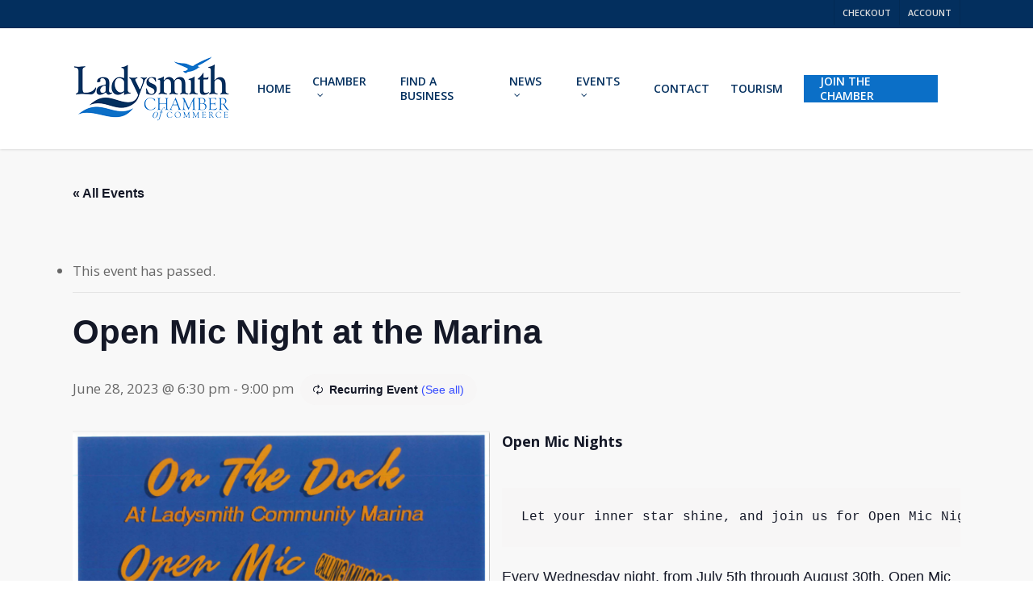

--- FILE ---
content_type: text/html; charset=UTF-8
request_url: https://www.ladysmithcofc.com/events/open-mic-night-at-the-marina/2023-07-12/
body_size: 25122
content:
<!doctype html>
<html lang="en-US" class="no-js">
<head>
	<meta charset="UTF-8">
	<meta name="viewport" content="width=device-width, initial-scale=1, maximum-scale=1, user-scalable=0" /><link rel='stylesheet' id='tribe-events-views-v2-bootstrap-datepicker-styles-css' href='https://www.ladysmithcofc.com/wp-content/plugins/the-events-calendar/vendor/bootstrap-datepicker/css/bootstrap-datepicker.standalone.min.css?ver=6.15.12.2' type='text/css' media='all' />
<link rel='stylesheet' id='tec-variables-skeleton-css' href='https://www.ladysmithcofc.com/wp-content/plugins/the-events-calendar/common/build/css/variables-skeleton.css?ver=6.10.0' type='text/css' media='all' />
<link rel='stylesheet' id='tribe-common-skeleton-style-css' href='https://www.ladysmithcofc.com/wp-content/plugins/the-events-calendar/common/build/css/common-skeleton.css?ver=6.10.0' type='text/css' media='all' />
<link rel='stylesheet' id='tribe-tooltipster-css-css' href='https://www.ladysmithcofc.com/wp-content/plugins/the-events-calendar/common/vendor/tooltipster/tooltipster.bundle.min.css?ver=6.10.0' type='text/css' media='all' />
<link rel='stylesheet' id='tribe-events-views-v2-skeleton-css' href='https://www.ladysmithcofc.com/wp-content/plugins/the-events-calendar/build/css/views-skeleton.css?ver=6.15.12.2' type='text/css' media='all' />
<link rel='stylesheet' id='tec-variables-full-css' href='https://www.ladysmithcofc.com/wp-content/plugins/the-events-calendar/common/build/css/variables-full.css?ver=6.10.0' type='text/css' media='all' />
<link rel='stylesheet' id='tribe-common-full-style-css' href='https://www.ladysmithcofc.com/wp-content/plugins/the-events-calendar/common/build/css/common-full.css?ver=6.10.0' type='text/css' media='all' />
<link rel='stylesheet' id='tribe-events-views-v2-full-css' href='https://www.ladysmithcofc.com/wp-content/plugins/the-events-calendar/build/css/views-full.css?ver=6.15.12.2' type='text/css' media='all' />
<link rel='stylesheet' id='tribe-events-views-v2-print-css' href='https://www.ladysmithcofc.com/wp-content/plugins/the-events-calendar/build/css/views-print.css?ver=6.15.12.2' type='text/css' media='print' />
<link rel='stylesheet' id='tribe-events-pro-views-v2-print-css' href='https://www.ladysmithcofc.com/wp-content/plugins/events-calendar-pro/build/css/views-print.css?ver=7.7.11' type='text/css' media='print' />
<meta name='robots' content='index, follow, max-image-preview:large, max-snippet:-1, max-video-preview:-1' />

	<!-- This site is optimized with the Yoast SEO plugin v26.5 - https://yoast.com/wordpress/plugins/seo/ -->
	<title>Open Mic Night at the Marina - Ladysmith Chamber of Commerce</title>
	<link rel="canonical" href="https://www.ladysmithcofc.com/events/open-mic-night-at-the-marina/2023-06-28/" />
	<meta property="og:locale" content="en_US" />
	<meta property="og:type" content="article" />
	<meta property="og:title" content="Open Mic Night at the Marina - Ladysmith Chamber of Commerce" />
	<meta property="og:description" content="Open Mic Nights Let your inner star shine, and join us for Open Mic Nights at the Marina. Every Wednesday night, from July 5th through August 30th, Open Mic nights..." />
	<meta property="og:url" content="https://www.ladysmithcofc.com/events/open-mic-night-at-the-marina/2023-06-28/" />
	<meta property="og:site_name" content="Ladysmith Chamber of Commerce" />
	<meta property="article:modified_time" content="2023-07-28T19:01:34+00:00" />
	<meta property="og:image" content="https://www.ladysmithcofc.com/wp-content/uploads/2023/06/Screenshot-2023-07-28-120036.png" />
	<meta name="twitter:label1" content="Est. reading time" />
	<meta name="twitter:data1" content="1 minute" />
	<script type="application/ld+json" class="yoast-schema-graph">{"@context":"https://schema.org","@graph":[{"@type":"WebPage","@id":"https://www.ladysmithcofc.com/events/open-mic-night-at-the-marina/2023-06-28/","url":"https://www.ladysmithcofc.com/events/open-mic-night-at-the-marina/2023-06-28/","name":"Open Mic Night at the Marina - Ladysmith Chamber of Commerce","isPartOf":{"@id":"https://www.ladysmithcofc.com/#website"},"primaryImageOfPage":{"@id":"https://www.ladysmithcofc.com/events/open-mic-night-at-the-marina/2023-06-28/#primaryimage"},"image":{"@id":"https://www.ladysmithcofc.com/events/open-mic-night-at-the-marina/2023-06-28/#primaryimage"},"thumbnailUrl":"https://www.ladysmithcofc.com/wp-content/uploads/2023/06/Screenshot-2023-07-28-120036.png","datePublished":"2023-06-22T19:00:16+00:00","dateModified":"2023-07-28T19:01:34+00:00","breadcrumb":{"@id":"https://www.ladysmithcofc.com/events/open-mic-night-at-the-marina/2023-06-28/#breadcrumb"},"inLanguage":"en-US","potentialAction":[{"@type":"ReadAction","target":["https://www.ladysmithcofc.com/events/open-mic-night-at-the-marina/2023-06-28/"]}]},{"@type":"ImageObject","inLanguage":"en-US","@id":"https://www.ladysmithcofc.com/events/open-mic-night-at-the-marina/2023-06-28/#primaryimage","url":"https://www.ladysmithcofc.com/wp-content/uploads/2023/06/Screenshot-2023-07-28-120036.png","contentUrl":"https://www.ladysmithcofc.com/wp-content/uploads/2023/06/Screenshot-2023-07-28-120036.png","width":607,"height":790},{"@type":"BreadcrumbList","@id":"https://www.ladysmithcofc.com/events/open-mic-night-at-the-marina/2023-06-28/#breadcrumb","itemListElement":[{"@type":"ListItem","position":1,"name":"Home","item":"https://www.ladysmithcofc.com/"},{"@type":"ListItem","position":2,"name":"Events","item":"https://www.ladysmithcofc.com/calendar/"},{"@type":"ListItem","position":3,"name":"Open Mic Night at the Marina"}]},{"@type":"WebSite","@id":"https://www.ladysmithcofc.com/#website","url":"https://www.ladysmithcofc.com/","name":"Ladysmith Chamber of Commerce","description":"Building better business in Ladysmith","potentialAction":[{"@type":"SearchAction","target":{"@type":"EntryPoint","urlTemplate":"https://www.ladysmithcofc.com/?s={search_term_string}"},"query-input":{"@type":"PropertyValueSpecification","valueRequired":true,"valueName":"search_term_string"}}],"inLanguage":"en-US"},{"@type":"Event","name":"Open Mic Night at the Marina","description":"Open Mic Nights Let your inner star shine, and join us for Open Mic Nights at the Marina. Every Wednesday night, from July 5th through August 30th, Open Mic nights...","url":"https://www.ladysmithcofc.com/events/open-mic-night-at-the-marina/2023-06-28/","eventAttendanceMode":"https://schema.org/OfflineEventAttendanceMode","eventStatus":"https://schema.org/EventScheduled","startDate":"2023-06-28T18:30:00-07:00","endDate":"2023-06-28T21:00:00-07:00","@id":"https://www.ladysmithcofc.com/events/open-mic-night-at-the-marina/2023-06-28/#event","mainEntityOfPage":{"@id":"https://www.ladysmithcofc.com/events/open-mic-night-at-the-marina/2023-06-28/"}}]}</script>
	<!-- / Yoast SEO plugin. -->


<link rel='dns-prefetch' href='//connect.facebook.net' />
<link rel='dns-prefetch' href='//www.ladysmithcofc.com' />
<link rel='dns-prefetch' href='//libs.na.bambora.com' />
<link rel='dns-prefetch' href='//fonts.googleapis.com' />
<link rel="alternate" type="application/rss+xml" title="Ladysmith Chamber of Commerce &raquo; Feed" href="https://www.ladysmithcofc.com/feed/" />
<link rel="alternate" type="text/calendar" title="Ladysmith Chamber of Commerce &raquo; iCal Feed" href="https://www.ladysmithcofc.com/calendar/?ical=1" />
<link rel="alternate" title="oEmbed (JSON)" type="application/json+oembed" href="https://www.ladysmithcofc.com/wp-json/oembed/1.0/embed?url=https%3A%2F%2Fwww.ladysmithcofc.com%2Fevents%2Fopen-mic-night-at-the-marina%2F2023-06-28%2F" />
<link rel="alternate" title="oEmbed (XML)" type="text/xml+oembed" href="https://www.ladysmithcofc.com/wp-json/oembed/1.0/embed?url=https%3A%2F%2Fwww.ladysmithcofc.com%2Fevents%2Fopen-mic-night-at-the-marina%2F2023-06-28%2F&#038;format=xml" />
		<!-- This site uses the Google Analytics by MonsterInsights plugin v9.11.0 - Using Analytics tracking - https://www.monsterinsights.com/ -->
							<script src="//www.googletagmanager.com/gtag/js?id=G-H6BYX99XFZ"  data-cfasync="false" data-wpfc-render="false" type="text/javascript" async></script>
			<script data-cfasync="false" data-wpfc-render="false" type="text/javascript">
				var mi_version = '9.11.0';
				var mi_track_user = true;
				var mi_no_track_reason = '';
								var MonsterInsightsDefaultLocations = {"page_location":"https:\/\/www.ladysmithcofc.com\/events\/open-mic-night-at-the-marina\/2023-07-12\/"};
								if ( typeof MonsterInsightsPrivacyGuardFilter === 'function' ) {
					var MonsterInsightsLocations = (typeof MonsterInsightsExcludeQuery === 'object') ? MonsterInsightsPrivacyGuardFilter( MonsterInsightsExcludeQuery ) : MonsterInsightsPrivacyGuardFilter( MonsterInsightsDefaultLocations );
				} else {
					var MonsterInsightsLocations = (typeof MonsterInsightsExcludeQuery === 'object') ? MonsterInsightsExcludeQuery : MonsterInsightsDefaultLocations;
				}

								var disableStrs = [
										'ga-disable-G-H6BYX99XFZ',
									];

				/* Function to detect opted out users */
				function __gtagTrackerIsOptedOut() {
					for (var index = 0; index < disableStrs.length; index++) {
						if (document.cookie.indexOf(disableStrs[index] + '=true') > -1) {
							return true;
						}
					}

					return false;
				}

				/* Disable tracking if the opt-out cookie exists. */
				if (__gtagTrackerIsOptedOut()) {
					for (var index = 0; index < disableStrs.length; index++) {
						window[disableStrs[index]] = true;
					}
				}

				/* Opt-out function */
				function __gtagTrackerOptout() {
					for (var index = 0; index < disableStrs.length; index++) {
						document.cookie = disableStrs[index] + '=true; expires=Thu, 31 Dec 2099 23:59:59 UTC; path=/';
						window[disableStrs[index]] = true;
					}
				}

				if ('undefined' === typeof gaOptout) {
					function gaOptout() {
						__gtagTrackerOptout();
					}
				}
								window.dataLayer = window.dataLayer || [];

				window.MonsterInsightsDualTracker = {
					helpers: {},
					trackers: {},
				};
				if (mi_track_user) {
					function __gtagDataLayer() {
						dataLayer.push(arguments);
					}

					function __gtagTracker(type, name, parameters) {
						if (!parameters) {
							parameters = {};
						}

						if (parameters.send_to) {
							__gtagDataLayer.apply(null, arguments);
							return;
						}

						if (type === 'event') {
														parameters.send_to = monsterinsights_frontend.v4_id;
							var hookName = name;
							if (typeof parameters['event_category'] !== 'undefined') {
								hookName = parameters['event_category'] + ':' + name;
							}

							if (typeof MonsterInsightsDualTracker.trackers[hookName] !== 'undefined') {
								MonsterInsightsDualTracker.trackers[hookName](parameters);
							} else {
								__gtagDataLayer('event', name, parameters);
							}
							
						} else {
							__gtagDataLayer.apply(null, arguments);
						}
					}

					__gtagTracker('js', new Date());
					__gtagTracker('set', {
						'developer_id.dZGIzZG': true,
											});
					if ( MonsterInsightsLocations.page_location ) {
						__gtagTracker('set', MonsterInsightsLocations);
					}
										__gtagTracker('config', 'G-H6BYX99XFZ', {"forceSSL":"true"} );
										window.gtag = __gtagTracker;										(function () {
						/* https://developers.google.com/analytics/devguides/collection/analyticsjs/ */
						/* ga and __gaTracker compatibility shim. */
						var noopfn = function () {
							return null;
						};
						var newtracker = function () {
							return new Tracker();
						};
						var Tracker = function () {
							return null;
						};
						var p = Tracker.prototype;
						p.get = noopfn;
						p.set = noopfn;
						p.send = function () {
							var args = Array.prototype.slice.call(arguments);
							args.unshift('send');
							__gaTracker.apply(null, args);
						};
						var __gaTracker = function () {
							var len = arguments.length;
							if (len === 0) {
								return;
							}
							var f = arguments[len - 1];
							if (typeof f !== 'object' || f === null || typeof f.hitCallback !== 'function') {
								if ('send' === arguments[0]) {
									var hitConverted, hitObject = false, action;
									if ('event' === arguments[1]) {
										if ('undefined' !== typeof arguments[3]) {
											hitObject = {
												'eventAction': arguments[3],
												'eventCategory': arguments[2],
												'eventLabel': arguments[4],
												'value': arguments[5] ? arguments[5] : 1,
											}
										}
									}
									if ('pageview' === arguments[1]) {
										if ('undefined' !== typeof arguments[2]) {
											hitObject = {
												'eventAction': 'page_view',
												'page_path': arguments[2],
											}
										}
									}
									if (typeof arguments[2] === 'object') {
										hitObject = arguments[2];
									}
									if (typeof arguments[5] === 'object') {
										Object.assign(hitObject, arguments[5]);
									}
									if ('undefined' !== typeof arguments[1].hitType) {
										hitObject = arguments[1];
										if ('pageview' === hitObject.hitType) {
											hitObject.eventAction = 'page_view';
										}
									}
									if (hitObject) {
										action = 'timing' === arguments[1].hitType ? 'timing_complete' : hitObject.eventAction;
										hitConverted = mapArgs(hitObject);
										__gtagTracker('event', action, hitConverted);
									}
								}
								return;
							}

							function mapArgs(args) {
								var arg, hit = {};
								var gaMap = {
									'eventCategory': 'event_category',
									'eventAction': 'event_action',
									'eventLabel': 'event_label',
									'eventValue': 'event_value',
									'nonInteraction': 'non_interaction',
									'timingCategory': 'event_category',
									'timingVar': 'name',
									'timingValue': 'value',
									'timingLabel': 'event_label',
									'page': 'page_path',
									'location': 'page_location',
									'title': 'page_title',
									'referrer' : 'page_referrer',
								};
								for (arg in args) {
																		if (!(!args.hasOwnProperty(arg) || !gaMap.hasOwnProperty(arg))) {
										hit[gaMap[arg]] = args[arg];
									} else {
										hit[arg] = args[arg];
									}
								}
								return hit;
							}

							try {
								f.hitCallback();
							} catch (ex) {
							}
						};
						__gaTracker.create = newtracker;
						__gaTracker.getByName = newtracker;
						__gaTracker.getAll = function () {
							return [];
						};
						__gaTracker.remove = noopfn;
						__gaTracker.loaded = true;
						window['__gaTracker'] = __gaTracker;
					})();
									} else {
										console.log("");
					(function () {
						function __gtagTracker() {
							return null;
						}

						window['__gtagTracker'] = __gtagTracker;
						window['gtag'] = __gtagTracker;
					})();
									}
			</script>
							<!-- / Google Analytics by MonsterInsights -->
		<style id='wp-img-auto-sizes-contain-inline-css' type='text/css'>
img:is([sizes=auto i],[sizes^="auto," i]){contain-intrinsic-size:3000px 1500px}
/*# sourceURL=wp-img-auto-sizes-contain-inline-css */
</style>
<link rel='stylesheet' id='tribe-events-full-pro-calendar-style-css' href='https://www.ladysmithcofc.com/wp-content/plugins/events-calendar-pro/build/css/tribe-events-pro-full.css?ver=7.7.11' type='text/css' media='all' />
<link rel='stylesheet' id='tribe-events-virtual-skeleton-css' href='https://www.ladysmithcofc.com/wp-content/plugins/events-calendar-pro/build/css/events-virtual-skeleton.css?ver=7.7.11' type='text/css' media='all' />
<link rel='stylesheet' id='tribe-events-virtual-full-css' href='https://www.ladysmithcofc.com/wp-content/plugins/events-calendar-pro/build/css/events-virtual-full.css?ver=7.7.11' type='text/css' media='all' />
<link rel='stylesheet' id='tribe-events-virtual-single-skeleton-css' href='https://www.ladysmithcofc.com/wp-content/plugins/events-calendar-pro/build/css/events-virtual-single-skeleton.css?ver=7.7.11' type='text/css' media='all' />
<link rel='stylesheet' id='tribe-events-virtual-single-full-css' href='https://www.ladysmithcofc.com/wp-content/plugins/events-calendar-pro/build/css/events-virtual-single-full.css?ver=7.7.11' type='text/css' media='all' />
<link rel='stylesheet' id='tec-events-pro-single-css' href='https://www.ladysmithcofc.com/wp-content/plugins/events-calendar-pro/build/css/events-single.css?ver=7.7.11' type='text/css' media='all' />
<link rel='stylesheet' id='tribe-events-calendar-pro-style-css' href='https://www.ladysmithcofc.com/wp-content/plugins/events-calendar-pro/build/css/tribe-events-pro-full.css?ver=7.7.11' type='text/css' media='all' />
<link rel='stylesheet' id='tribe-events-pro-mini-calendar-block-styles-css' href='https://www.ladysmithcofc.com/wp-content/plugins/events-calendar-pro/build/css/tribe-events-pro-mini-calendar-block.css?ver=7.7.11' type='text/css' media='all' />
<link rel='stylesheet' id='tribe-events-v2-single-skeleton-css' href='https://www.ladysmithcofc.com/wp-content/plugins/the-events-calendar/build/css/tribe-events-single-skeleton.css?ver=6.15.12.2' type='text/css' media='all' />
<link rel='stylesheet' id='tribe-events-v2-single-skeleton-full-css' href='https://www.ladysmithcofc.com/wp-content/plugins/the-events-calendar/build/css/tribe-events-single-full.css?ver=6.15.12.2' type='text/css' media='all' />
<link rel='stylesheet' id='tribe-events-virtual-single-v2-skeleton-css' href='https://www.ladysmithcofc.com/wp-content/plugins/events-calendar-pro/build/css/events-virtual-single-v2-skeleton.css?ver=7.7.11' type='text/css' media='all' />
<link rel='stylesheet' id='tribe-events-virtual-single-v2-full-css' href='https://www.ladysmithcofc.com/wp-content/plugins/events-calendar-pro/build/css/events-virtual-single-v2-full.css?ver=7.7.11' type='text/css' media='all' />
<link rel='stylesheet' id='sbi_styles-css' href='https://www.ladysmithcofc.com/wp-content/plugins/instagram-feed/css/sbi-styles.min.css?ver=6.10.0' type='text/css' media='all' />
<style id='wp-emoji-styles-inline-css' type='text/css'>

	img.wp-smiley, img.emoji {
		display: inline !important;
		border: none !important;
		box-shadow: none !important;
		height: 1em !important;
		width: 1em !important;
		margin: 0 0.07em !important;
		vertical-align: -0.1em !important;
		background: none !important;
		padding: 0 !important;
	}
/*# sourceURL=wp-emoji-styles-inline-css */
</style>
<link rel='stylesheet' id='wp-block-library-css' href='https://www.ladysmithcofc.com/wp-includes/css/dist/block-library/style.min.css?ver=6.9' type='text/css' media='all' />
<style id='global-styles-inline-css' type='text/css'>
:root{--wp--preset--aspect-ratio--square: 1;--wp--preset--aspect-ratio--4-3: 4/3;--wp--preset--aspect-ratio--3-4: 3/4;--wp--preset--aspect-ratio--3-2: 3/2;--wp--preset--aspect-ratio--2-3: 2/3;--wp--preset--aspect-ratio--16-9: 16/9;--wp--preset--aspect-ratio--9-16: 9/16;--wp--preset--color--black: #000000;--wp--preset--color--cyan-bluish-gray: #abb8c3;--wp--preset--color--white: #ffffff;--wp--preset--color--pale-pink: #f78da7;--wp--preset--color--vivid-red: #cf2e2e;--wp--preset--color--luminous-vivid-orange: #ff6900;--wp--preset--color--luminous-vivid-amber: #fcb900;--wp--preset--color--light-green-cyan: #7bdcb5;--wp--preset--color--vivid-green-cyan: #00d084;--wp--preset--color--pale-cyan-blue: #8ed1fc;--wp--preset--color--vivid-cyan-blue: #0693e3;--wp--preset--color--vivid-purple: #9b51e0;--wp--preset--gradient--vivid-cyan-blue-to-vivid-purple: linear-gradient(135deg,rgb(6,147,227) 0%,rgb(155,81,224) 100%);--wp--preset--gradient--light-green-cyan-to-vivid-green-cyan: linear-gradient(135deg,rgb(122,220,180) 0%,rgb(0,208,130) 100%);--wp--preset--gradient--luminous-vivid-amber-to-luminous-vivid-orange: linear-gradient(135deg,rgb(252,185,0) 0%,rgb(255,105,0) 100%);--wp--preset--gradient--luminous-vivid-orange-to-vivid-red: linear-gradient(135deg,rgb(255,105,0) 0%,rgb(207,46,46) 100%);--wp--preset--gradient--very-light-gray-to-cyan-bluish-gray: linear-gradient(135deg,rgb(238,238,238) 0%,rgb(169,184,195) 100%);--wp--preset--gradient--cool-to-warm-spectrum: linear-gradient(135deg,rgb(74,234,220) 0%,rgb(151,120,209) 20%,rgb(207,42,186) 40%,rgb(238,44,130) 60%,rgb(251,105,98) 80%,rgb(254,248,76) 100%);--wp--preset--gradient--blush-light-purple: linear-gradient(135deg,rgb(255,206,236) 0%,rgb(152,150,240) 100%);--wp--preset--gradient--blush-bordeaux: linear-gradient(135deg,rgb(254,205,165) 0%,rgb(254,45,45) 50%,rgb(107,0,62) 100%);--wp--preset--gradient--luminous-dusk: linear-gradient(135deg,rgb(255,203,112) 0%,rgb(199,81,192) 50%,rgb(65,88,208) 100%);--wp--preset--gradient--pale-ocean: linear-gradient(135deg,rgb(255,245,203) 0%,rgb(182,227,212) 50%,rgb(51,167,181) 100%);--wp--preset--gradient--electric-grass: linear-gradient(135deg,rgb(202,248,128) 0%,rgb(113,206,126) 100%);--wp--preset--gradient--midnight: linear-gradient(135deg,rgb(2,3,129) 0%,rgb(40,116,252) 100%);--wp--preset--font-size--small: 13px;--wp--preset--font-size--medium: 20px;--wp--preset--font-size--large: 36px;--wp--preset--font-size--x-large: 42px;--wp--preset--spacing--20: 0.44rem;--wp--preset--spacing--30: 0.67rem;--wp--preset--spacing--40: 1rem;--wp--preset--spacing--50: 1.5rem;--wp--preset--spacing--60: 2.25rem;--wp--preset--spacing--70: 3.38rem;--wp--preset--spacing--80: 5.06rem;--wp--preset--shadow--natural: 6px 6px 9px rgba(0, 0, 0, 0.2);--wp--preset--shadow--deep: 12px 12px 50px rgba(0, 0, 0, 0.4);--wp--preset--shadow--sharp: 6px 6px 0px rgba(0, 0, 0, 0.2);--wp--preset--shadow--outlined: 6px 6px 0px -3px rgb(255, 255, 255), 6px 6px rgb(0, 0, 0);--wp--preset--shadow--crisp: 6px 6px 0px rgb(0, 0, 0);}:where(.is-layout-flex){gap: 0.5em;}:where(.is-layout-grid){gap: 0.5em;}body .is-layout-flex{display: flex;}.is-layout-flex{flex-wrap: wrap;align-items: center;}.is-layout-flex > :is(*, div){margin: 0;}body .is-layout-grid{display: grid;}.is-layout-grid > :is(*, div){margin: 0;}:where(.wp-block-columns.is-layout-flex){gap: 2em;}:where(.wp-block-columns.is-layout-grid){gap: 2em;}:where(.wp-block-post-template.is-layout-flex){gap: 1.25em;}:where(.wp-block-post-template.is-layout-grid){gap: 1.25em;}.has-black-color{color: var(--wp--preset--color--black) !important;}.has-cyan-bluish-gray-color{color: var(--wp--preset--color--cyan-bluish-gray) !important;}.has-white-color{color: var(--wp--preset--color--white) !important;}.has-pale-pink-color{color: var(--wp--preset--color--pale-pink) !important;}.has-vivid-red-color{color: var(--wp--preset--color--vivid-red) !important;}.has-luminous-vivid-orange-color{color: var(--wp--preset--color--luminous-vivid-orange) !important;}.has-luminous-vivid-amber-color{color: var(--wp--preset--color--luminous-vivid-amber) !important;}.has-light-green-cyan-color{color: var(--wp--preset--color--light-green-cyan) !important;}.has-vivid-green-cyan-color{color: var(--wp--preset--color--vivid-green-cyan) !important;}.has-pale-cyan-blue-color{color: var(--wp--preset--color--pale-cyan-blue) !important;}.has-vivid-cyan-blue-color{color: var(--wp--preset--color--vivid-cyan-blue) !important;}.has-vivid-purple-color{color: var(--wp--preset--color--vivid-purple) !important;}.has-black-background-color{background-color: var(--wp--preset--color--black) !important;}.has-cyan-bluish-gray-background-color{background-color: var(--wp--preset--color--cyan-bluish-gray) !important;}.has-white-background-color{background-color: var(--wp--preset--color--white) !important;}.has-pale-pink-background-color{background-color: var(--wp--preset--color--pale-pink) !important;}.has-vivid-red-background-color{background-color: var(--wp--preset--color--vivid-red) !important;}.has-luminous-vivid-orange-background-color{background-color: var(--wp--preset--color--luminous-vivid-orange) !important;}.has-luminous-vivid-amber-background-color{background-color: var(--wp--preset--color--luminous-vivid-amber) !important;}.has-light-green-cyan-background-color{background-color: var(--wp--preset--color--light-green-cyan) !important;}.has-vivid-green-cyan-background-color{background-color: var(--wp--preset--color--vivid-green-cyan) !important;}.has-pale-cyan-blue-background-color{background-color: var(--wp--preset--color--pale-cyan-blue) !important;}.has-vivid-cyan-blue-background-color{background-color: var(--wp--preset--color--vivid-cyan-blue) !important;}.has-vivid-purple-background-color{background-color: var(--wp--preset--color--vivid-purple) !important;}.has-black-border-color{border-color: var(--wp--preset--color--black) !important;}.has-cyan-bluish-gray-border-color{border-color: var(--wp--preset--color--cyan-bluish-gray) !important;}.has-white-border-color{border-color: var(--wp--preset--color--white) !important;}.has-pale-pink-border-color{border-color: var(--wp--preset--color--pale-pink) !important;}.has-vivid-red-border-color{border-color: var(--wp--preset--color--vivid-red) !important;}.has-luminous-vivid-orange-border-color{border-color: var(--wp--preset--color--luminous-vivid-orange) !important;}.has-luminous-vivid-amber-border-color{border-color: var(--wp--preset--color--luminous-vivid-amber) !important;}.has-light-green-cyan-border-color{border-color: var(--wp--preset--color--light-green-cyan) !important;}.has-vivid-green-cyan-border-color{border-color: var(--wp--preset--color--vivid-green-cyan) !important;}.has-pale-cyan-blue-border-color{border-color: var(--wp--preset--color--pale-cyan-blue) !important;}.has-vivid-cyan-blue-border-color{border-color: var(--wp--preset--color--vivid-cyan-blue) !important;}.has-vivid-purple-border-color{border-color: var(--wp--preset--color--vivid-purple) !important;}.has-vivid-cyan-blue-to-vivid-purple-gradient-background{background: var(--wp--preset--gradient--vivid-cyan-blue-to-vivid-purple) !important;}.has-light-green-cyan-to-vivid-green-cyan-gradient-background{background: var(--wp--preset--gradient--light-green-cyan-to-vivid-green-cyan) !important;}.has-luminous-vivid-amber-to-luminous-vivid-orange-gradient-background{background: var(--wp--preset--gradient--luminous-vivid-amber-to-luminous-vivid-orange) !important;}.has-luminous-vivid-orange-to-vivid-red-gradient-background{background: var(--wp--preset--gradient--luminous-vivid-orange-to-vivid-red) !important;}.has-very-light-gray-to-cyan-bluish-gray-gradient-background{background: var(--wp--preset--gradient--very-light-gray-to-cyan-bluish-gray) !important;}.has-cool-to-warm-spectrum-gradient-background{background: var(--wp--preset--gradient--cool-to-warm-spectrum) !important;}.has-blush-light-purple-gradient-background{background: var(--wp--preset--gradient--blush-light-purple) !important;}.has-blush-bordeaux-gradient-background{background: var(--wp--preset--gradient--blush-bordeaux) !important;}.has-luminous-dusk-gradient-background{background: var(--wp--preset--gradient--luminous-dusk) !important;}.has-pale-ocean-gradient-background{background: var(--wp--preset--gradient--pale-ocean) !important;}.has-electric-grass-gradient-background{background: var(--wp--preset--gradient--electric-grass) !important;}.has-midnight-gradient-background{background: var(--wp--preset--gradient--midnight) !important;}.has-small-font-size{font-size: var(--wp--preset--font-size--small) !important;}.has-medium-font-size{font-size: var(--wp--preset--font-size--medium) !important;}.has-large-font-size{font-size: var(--wp--preset--font-size--large) !important;}.has-x-large-font-size{font-size: var(--wp--preset--font-size--x-large) !important;}
/*# sourceURL=global-styles-inline-css */
</style>

<style id='classic-theme-styles-inline-css' type='text/css'>
/*! This file is auto-generated */
.wp-block-button__link{color:#fff;background-color:#32373c;border-radius:9999px;box-shadow:none;text-decoration:none;padding:calc(.667em + 2px) calc(1.333em + 2px);font-size:1.125em}.wp-block-file__button{background:#32373c;color:#fff;text-decoration:none}
/*# sourceURL=/wp-includes/css/classic-themes.min.css */
</style>
<link rel='stylesheet' id='salient-social-css' href='https://www.ladysmithcofc.com/wp-content/plugins/salient-social/css/style.css?ver=1.2.3' type='text/css' media='all' />
<style id='salient-social-inline-css' type='text/css'>

  .sharing-default-minimal .nectar-love.loved,
  body .nectar-social[data-color-override="override"].fixed > a:before, 
  body .nectar-social[data-color-override="override"].fixed .nectar-social-inner a,
  .sharing-default-minimal .nectar-social[data-color-override="override"] .nectar-social-inner a:hover,
  .nectar-social.vertical[data-color-override="override"] .nectar-social-inner a:hover {
    background-color: #0b6fc7;
  }
  .nectar-social.hover .nectar-love.loved,
  .nectar-social.hover > .nectar-love-button a:hover,
  .nectar-social[data-color-override="override"].hover > div a:hover,
  #single-below-header .nectar-social[data-color-override="override"].hover > div a:hover,
  .nectar-social[data-color-override="override"].hover .share-btn:hover,
  .sharing-default-minimal .nectar-social[data-color-override="override"] .nectar-social-inner a {
    border-color: #0b6fc7;
  }
  #single-below-header .nectar-social.hover .nectar-love.loved i,
  #single-below-header .nectar-social.hover[data-color-override="override"] a:hover,
  #single-below-header .nectar-social.hover[data-color-override="override"] a:hover i,
  #single-below-header .nectar-social.hover .nectar-love-button a:hover i,
  .nectar-love:hover i,
  .hover .nectar-love:hover .total_loves,
  .nectar-love.loved i,
  .nectar-social.hover .nectar-love.loved .total_loves,
  .nectar-social.hover .share-btn:hover, 
  .nectar-social[data-color-override="override"].hover .nectar-social-inner a:hover,
  .nectar-social[data-color-override="override"].hover > div:hover span,
  .sharing-default-minimal .nectar-social[data-color-override="override"] .nectar-social-inner a:not(:hover) i,
  .sharing-default-minimal .nectar-social[data-color-override="override"] .nectar-social-inner a:not(:hover) {
    color: #0b6fc7;
  }
/*# sourceURL=salient-social-inline-css */
</style>
<link rel='stylesheet' id='woocommerce-layout-css' href='https://www.ladysmithcofc.com/wp-content/plugins/woocommerce/assets/css/woocommerce-layout.css?ver=10.3.6' type='text/css' media='all' />
<link rel='stylesheet' id='woocommerce-smallscreen-css' href='https://www.ladysmithcofc.com/wp-content/plugins/woocommerce/assets/css/woocommerce-smallscreen.css?ver=10.3.6' type='text/css' media='only screen and (max-width: 768px)' />
<link rel='stylesheet' id='woocommerce-general-css' href='https://www.ladysmithcofc.com/wp-content/plugins/woocommerce/assets/css/woocommerce.css?ver=10.3.6' type='text/css' media='all' />
<style id='woocommerce-inline-inline-css' type='text/css'>
.woocommerce form .form-row .required { visibility: visible; }
/*# sourceURL=woocommerce-inline-inline-css */
</style>
<link rel='stylesheet' id='brands-styles-css' href='https://www.ladysmithcofc.com/wp-content/plugins/woocommerce/assets/css/brands.css?ver=10.3.6' type='text/css' media='all' />
<link rel='stylesheet' id='font-awesome-css' href='https://www.ladysmithcofc.com/wp-content/themes/salient/css/font-awesome-legacy.min.css?ver=4.7.1' type='text/css' media='all' />
<link rel='stylesheet' id='salient-grid-system-css' href='https://www.ladysmithcofc.com/wp-content/themes/salient/css/build/grid-system.css?ver=16.0.2' type='text/css' media='all' />
<link rel='stylesheet' id='main-styles-css' href='https://www.ladysmithcofc.com/wp-content/themes/salient/css/build/style.css?ver=16.0.2' type='text/css' media='all' />
<link rel='stylesheet' id='nectar-header-secondary-nav-css' href='https://www.ladysmithcofc.com/wp-content/themes/salient/css/build/header/header-secondary-nav.css?ver=16.0.2' type='text/css' media='all' />
<link rel='stylesheet' id='nectar-single-styles-css' href='https://www.ladysmithcofc.com/wp-content/themes/salient/css/build/single.css?ver=16.0.2' type='text/css' media='all' />
<link rel='stylesheet' id='nectar-basic-events-calendar-css' href='https://www.ladysmithcofc.com/wp-content/themes/salient/css/build/third-party/events-calendar.css?ver=16.0.2' type='text/css' media='all' />
<link rel='stylesheet' id='nectar_default_font_open_sans-css' href='https://fonts.googleapis.com/css?family=Open+Sans%3A300%2C400%2C600%2C700&#038;subset=latin%2Clatin-ext' type='text/css' media='all' />
<link rel='stylesheet' id='responsive-css' href='https://www.ladysmithcofc.com/wp-content/themes/salient/css/build/responsive.css?ver=16.0.2' type='text/css' media='all' />
<link rel='stylesheet' id='nectar-product-style-classic-css' href='https://www.ladysmithcofc.com/wp-content/themes/salient/css/build/third-party/woocommerce/product-style-classic.css?ver=16.0.2' type='text/css' media='all' />
<link rel='stylesheet' id='woocommerce-css' href='https://www.ladysmithcofc.com/wp-content/themes/salient/css/build/woocommerce.css?ver=16.0.2' type='text/css' media='all' />
<link rel='stylesheet' id='skin-original-css' href='https://www.ladysmithcofc.com/wp-content/themes/salient/css/build/skin-original.css?ver=16.0.2' type='text/css' media='all' />
<link rel='stylesheet' id='salient-wp-menu-dynamic-css' href='https://www.ladysmithcofc.com/wp-content/uploads/salient/menu-dynamic.css?ver=52003' type='text/css' media='all' />
<link rel='stylesheet' id='sv-wc-payment-gateway-payment-form-v5_10_4-css' href='https://www.ladysmithcofc.com/wp-content/plugins/woocommerce-gateway-beanstream/vendor/skyverge/wc-plugin-framework/woocommerce/payment-gateway/assets/css/frontend/sv-wc-payment-gateway-payment-form.min.css?ver=5.10.4' type='text/css' media='all' />
<link rel='stylesheet' id='wc-bambora-css' href='https://www.ladysmithcofc.com/wp-content/plugins/woocommerce-gateway-beanstream/assets/css/frontend/wc-bambora.min.css?ver=2.6.0' type='text/css' media='all' />
<link rel='stylesheet' id='dynamic-css-css' href='https://www.ladysmithcofc.com/wp-content/themes/salient/css/salient-dynamic-styles.css?ver=57618' type='text/css' media='all' />
<style id='dynamic-css-inline-css' type='text/css'>
#header-space{background-color:#ffffff}@media only screen and (min-width:1000px){body #ajax-content-wrap.no-scroll{min-height:calc(100vh - 184px);height:calc(100vh - 184px)!important;}}@media only screen and (min-width:1000px){#page-header-wrap.fullscreen-header,#page-header-wrap.fullscreen-header #page-header-bg,html:not(.nectar-box-roll-loaded) .nectar-box-roll > #page-header-bg.fullscreen-header,.nectar_fullscreen_zoom_recent_projects,#nectar_fullscreen_rows:not(.afterLoaded) > div{height:calc(100vh - 183px);}.wpb_row.vc_row-o-full-height.top-level,.wpb_row.vc_row-o-full-height.top-level > .col.span_12{min-height:calc(100vh - 183px);}html:not(.nectar-box-roll-loaded) .nectar-box-roll > #page-header-bg.fullscreen-header{top:184px;}.nectar-slider-wrap[data-fullscreen="true"]:not(.loaded),.nectar-slider-wrap[data-fullscreen="true"]:not(.loaded) .swiper-container{height:calc(100vh - 182px)!important;}.admin-bar .nectar-slider-wrap[data-fullscreen="true"]:not(.loaded),.admin-bar .nectar-slider-wrap[data-fullscreen="true"]:not(.loaded) .swiper-container{height:calc(100vh - 182px - 32px)!important;}}.admin-bar[class*="page-template-template-no-header"] .wpb_row.vc_row-o-full-height.top-level,.admin-bar[class*="page-template-template-no-header"] .wpb_row.vc_row-o-full-height.top-level > .col.span_12{min-height:calc(100vh - 32px);}body[class*="page-template-template-no-header"] .wpb_row.vc_row-o-full-height.top-level,body[class*="page-template-template-no-header"] .wpb_row.vc_row-o-full-height.top-level > .col.span_12{min-height:100vh;}@media only screen and (max-width:999px){.using-mobile-browser #nectar_fullscreen_rows:not(.afterLoaded):not([data-mobile-disable="on"]) > div{height:calc(100vh - 326px);}.using-mobile-browser .wpb_row.vc_row-o-full-height.top-level,.using-mobile-browser .wpb_row.vc_row-o-full-height.top-level > .col.span_12,[data-permanent-transparent="1"].using-mobile-browser .wpb_row.vc_row-o-full-height.top-level,[data-permanent-transparent="1"].using-mobile-browser .wpb_row.vc_row-o-full-height.top-level > .col.span_12{min-height:calc(100vh - 326px);}html:not(.nectar-box-roll-loaded) .nectar-box-roll > #page-header-bg.fullscreen-header,.nectar_fullscreen_zoom_recent_projects,.nectar-slider-wrap[data-fullscreen="true"]:not(.loaded),.nectar-slider-wrap[data-fullscreen="true"]:not(.loaded) .swiper-container,#nectar_fullscreen_rows:not(.afterLoaded):not([data-mobile-disable="on"]) > div{height:calc(100vh - 273px);}.wpb_row.vc_row-o-full-height.top-level,.wpb_row.vc_row-o-full-height.top-level > .col.span_12{min-height:calc(100vh - 273px);}body[data-transparent-header="false"] #ajax-content-wrap.no-scroll{min-height:calc(100vh - 273px);height:calc(100vh - 273px);}}.post-type-archive-product.woocommerce .container-wrap,.tax-product_cat.woocommerce .container-wrap{background-color:#f6f6f6;}.woocommerce.single-product #single-meta{position:relative!important;top:0!important;margin:0;left:8px;height:auto;}.woocommerce.single-product #single-meta:after{display:block;content:" ";clear:both;height:1px;}.woocommerce ul.products li.product.material,.woocommerce-page ul.products li.product.material{background-color:#ffffff;}.woocommerce ul.products li.product.minimal .product-wrap,.woocommerce ul.products li.product.minimal .background-color-expand,.woocommerce-page ul.products li.product.minimal .product-wrap,.woocommerce-page ul.products li.product.minimal .background-color-expand{background-color:#ffffff;}.screen-reader-text,.nectar-skip-to-content:not(:focus){border:0;clip:rect(1px,1px,1px,1px);clip-path:inset(50%);height:1px;margin:-1px;overflow:hidden;padding:0;position:absolute!important;width:1px;word-wrap:normal!important;}.row .col img:not([srcset]){width:auto;}.row .col img.img-with-animation.nectar-lazy:not([srcset]){width:100%;}
@media only screen and (max-width: 1000px) and (min-width: 1px) {
    body header#top #logo img, #header-outer[data-permanent-transparent="false"] #logo .dark-version {
        height: 50px!important;
        margin-top: -18px!important;
    }
}
.sf-menu ul {
    width: 40em !important;
}
.related.products {
  display: none;
}
.price {display: none !important;
}
/* Hide additional information tab */
li.additional_information_tab {
display: none !important;
}
#nf-field-245{
display:none;
}
/*# sourceURL=dynamic-css-inline-css */
</style>
<link rel='stylesheet' id='salient-child-style-css' href='https://www.ladysmithcofc.com/wp-content/themes/salient-child/style.css?ver=16.0.2' type='text/css' media='all' />
<link rel='stylesheet' id='redux-google-fonts-salient_redux-css' href='https://fonts.googleapis.com/css?family=Open+Sans%3A600%2C400%2C700%2C500&#038;ver=6.9' type='text/css' media='all' />
<style id='block-visibility-screen-size-styles-inline-css' type='text/css'>
/* Large screens (desktops, 992px and up) */
@media ( min-width: 992px ) {
	.block-visibility-hide-large-screen {
		display: none !important;
	}
}

/* Medium screens (tablets, between 768px and 992px) */
@media ( min-width: 768px ) and ( max-width: 991.98px ) {
	.block-visibility-hide-medium-screen {
		display: none !important;
	}
}

/* Small screens (mobile devices, less than 768px) */
@media ( max-width: 767.98px ) {
	.block-visibility-hide-small-screen {
		display: none !important;
	}
}
/*# sourceURL=block-visibility-screen-size-styles-inline-css */
</style>
<script type="text/javascript" src="https://www.ladysmithcofc.com/wp-includes/js/jquery/jquery.min.js?ver=3.7.1" id="jquery-core-js"></script>
<script type="text/javascript" src="https://www.ladysmithcofc.com/wp-includes/js/jquery/jquery-migrate.min.js?ver=3.4.1" id="jquery-migrate-js"></script>
<script type="text/javascript" src="https://www.ladysmithcofc.com/wp-content/plugins/the-events-calendar/common/build/js/tribe-common.js?ver=9c44e11f3503a33e9540" id="tribe-common-js"></script>
<script type="text/javascript" src="https://www.ladysmithcofc.com/wp-content/plugins/the-events-calendar/build/js/views/breakpoints.js?ver=4208de2df2852e0b91ec" id="tribe-events-views-v2-breakpoints-js"></script>
<script type="text/javascript" src="https://www.ladysmithcofc.com/wp-content/plugins/google-analytics-for-wordpress/assets/js/frontend-gtag.min.js?ver=9.11.0" id="monsterinsights-frontend-script-js" async="async" data-wp-strategy="async"></script>
<script data-cfasync="false" data-wpfc-render="false" type="text/javascript" id='monsterinsights-frontend-script-js-extra'>/* <![CDATA[ */
var monsterinsights_frontend = {"js_events_tracking":"true","download_extensions":"doc,pdf,ppt,zip,xls,docx,pptx,xlsx","inbound_paths":"[]","home_url":"https:\/\/www.ladysmithcofc.com","hash_tracking":"false","v4_id":"G-H6BYX99XFZ"};/* ]]> */
</script>
<script type="text/javascript" src="https://www.ladysmithcofc.com/wp-content/plugins/woocommerce/assets/js/jquery-blockui/jquery.blockUI.min.js?ver=2.7.0-wc.10.3.6" id="wc-jquery-blockui-js" defer="defer" data-wp-strategy="defer"></script>
<script type="text/javascript" id="wc-add-to-cart-js-extra">
/* <![CDATA[ */
var wc_add_to_cart_params = {"ajax_url":"/wp-admin/admin-ajax.php","wc_ajax_url":"/?wc-ajax=%%endpoint%%","i18n_view_cart":"View cart","cart_url":"https://www.ladysmithcofc.com/cart/","is_cart":"","cart_redirect_after_add":"yes"};
//# sourceURL=wc-add-to-cart-js-extra
/* ]]> */
</script>
<script type="text/javascript" src="https://www.ladysmithcofc.com/wp-content/plugins/woocommerce/assets/js/frontend/add-to-cart.min.js?ver=10.3.6" id="wc-add-to-cart-js" defer="defer" data-wp-strategy="defer"></script>
<script type="text/javascript" src="https://www.ladysmithcofc.com/wp-content/plugins/woocommerce/assets/js/js-cookie/js.cookie.min.js?ver=2.1.4-wc.10.3.6" id="wc-js-cookie-js" defer="defer" data-wp-strategy="defer"></script>
<script type="text/javascript" id="woocommerce-js-extra">
/* <![CDATA[ */
var woocommerce_params = {"ajax_url":"/wp-admin/admin-ajax.php","wc_ajax_url":"/?wc-ajax=%%endpoint%%","i18n_password_show":"Show password","i18n_password_hide":"Hide password"};
//# sourceURL=woocommerce-js-extra
/* ]]> */
</script>
<script type="text/javascript" src="https://www.ladysmithcofc.com/wp-content/plugins/woocommerce/assets/js/frontend/woocommerce.min.js?ver=10.3.6" id="woocommerce-js" defer="defer" data-wp-strategy="defer"></script>
<script type="text/javascript" src="https://libs.na.bambora.com/customcheckout/1/customcheckout.js?ver=2.6.0" id="bambora-custom-checkout-js"></script>
<link rel="https://api.w.org/" href="https://www.ladysmithcofc.com/wp-json/" /><link rel="alternate" title="JSON" type="application/json" href="https://www.ladysmithcofc.com/wp-json/wp/v2/tribe_events/22985" /><link rel="EditURI" type="application/rsd+xml" title="RSD" href="https://www.ladysmithcofc.com/xmlrpc.php?rsd" />
<meta name="generator" content="WordPress 6.9" />
<meta name="generator" content="WooCommerce 10.3.6" />
<link rel='shortlink' href='https://www.ladysmithcofc.com/?p=22985' />
<style id="hide_anything_css"></style><script>  var el_i13_login_captcha=null; var el_i13_register_captcha=null; </script><meta name="tec-api-version" content="v1"><meta name="tec-api-origin" content="https://www.ladysmithcofc.com"><link rel="alternate" href="https://www.ladysmithcofc.com/wp-json/tribe/events/v1/events/22985" /><script type="text/javascript"> var root = document.getElementsByTagName( "html" )[0]; root.setAttribute( "class", "js" ); </script>	<noscript><style>.woocommerce-product-gallery{ opacity: 1 !important; }</style></noscript>
	<meta name="generator" content="Powered by WPBakery Page Builder - drag and drop page builder for WordPress."/>
<link rel="icon" href="https://www.ladysmithcofc.com/wp-content/uploads/2020/04/cropped-LadysmithCC_fav-32x32.jpg" sizes="32x32" />
<link rel="icon" href="https://www.ladysmithcofc.com/wp-content/uploads/2020/04/cropped-LadysmithCC_fav-192x192.jpg" sizes="192x192" />
<link rel="apple-touch-icon" href="https://www.ladysmithcofc.com/wp-content/uploads/2020/04/cropped-LadysmithCC_fav-180x180.jpg" />
<meta name="msapplication-TileImage" content="https://www.ladysmithcofc.com/wp-content/uploads/2020/04/cropped-LadysmithCC_fav-270x270.jpg" />
		<style type="text/css" id="wp-custom-css">
			
		</style>
		<noscript><style> .wpb_animate_when_almost_visible { opacity: 1; }</style></noscript><link rel='stylesheet' id='wc-blocks-style-css' href='https://www.ladysmithcofc.com/wp-content/plugins/woocommerce/assets/client/blocks/wc-blocks.css?ver=wc-10.3.6' type='text/css' media='all' />
<link data-pagespeed-no-defer data-nowprocket data-wpacu-skip data-no-optimize data-noptimize rel='stylesheet' id='main-styles-non-critical-css' href='https://www.ladysmithcofc.com/wp-content/themes/salient/css/build/style-non-critical.css?ver=16.0.2' type='text/css' media='all' />
<link data-pagespeed-no-defer data-nowprocket data-wpacu-skip data-no-optimize data-noptimize rel='stylesheet' id='nectar-woocommerce-non-critical-css' href='https://www.ladysmithcofc.com/wp-content/themes/salient/css/build/third-party/woocommerce/woocommerce-non-critical.css?ver=16.0.2' type='text/css' media='all' />
<link data-pagespeed-no-defer data-nowprocket data-wpacu-skip data-no-optimize data-noptimize rel='stylesheet' id='magnific-css' href='https://www.ladysmithcofc.com/wp-content/themes/salient/css/build/plugins/magnific.css?ver=8.6.0' type='text/css' media='all' />
<link data-pagespeed-no-defer data-nowprocket data-wpacu-skip data-no-optimize data-noptimize rel='stylesheet' id='nectar-ocm-core-css' href='https://www.ladysmithcofc.com/wp-content/themes/salient/css/build/off-canvas/core.css?ver=16.0.2' type='text/css' media='all' />
<link data-pagespeed-no-defer data-nowprocket data-wpacu-skip data-no-optimize data-noptimize rel='stylesheet' id='nectar-ocm-fullscreen-legacy-css' href='https://www.ladysmithcofc.com/wp-content/themes/salient/css/build/off-canvas/fullscreen-legacy.css?ver=16.0.2' type='text/css' media='all' />
</head><body class="wp-singular tribe_events-template-default single single-tribe_events postid-22985 wp-theme-salient wp-child-theme-salient-child theme-salient woocommerce-no-js tribe-no-js page-template-salient-child-theme original wpb-js-composer js-comp-ver-6.13.0 vc_responsive events-single tribe-events-style-full tribe-events-style-theme" data-footer-reveal="false" data-footer-reveal-shadow="none" data-header-format="default" data-body-border="off" data-boxed-style="" data-header-breakpoint="1000" data-dropdown-style="minimal" data-cae="easeOutCubic" data-cad="650" data-megamenu-width="full-width" data-aie="none" data-ls="magnific" data-apte="standard" data-hhun="0" data-fancy-form-rcs="default" data-form-style="default" data-form-submit="regular" data-is="minimal" data-button-style="default" data-user-account-button="false" data-flex-cols="true" data-col-gap="50px" data-header-inherit-rc="false" data-header-search="false" data-animated-anchors="true" data-ajax-transitions="false" data-full-width-header="false" data-slide-out-widget-area="true" data-slide-out-widget-area-style="fullscreen" data-user-set-ocm="off" data-loading-animation="none" data-bg-header="false" data-responsive="1" data-ext-responsive="true" data-ext-padding="90" data-header-resize="1" data-header-color="custom" data-cart="true" data-remove-m-parallax="" data-remove-m-video-bgs="" data-m-animate="0" data-force-header-trans-color="light" data-smooth-scrolling="0" data-permanent-transparent="false" >
	
	<script type="text/javascript">
	 (function(window, document) {

		 if(navigator.userAgent.match(/(Android|iPod|iPhone|iPad|BlackBerry|IEMobile|Opera Mini)/)) {
			 document.body.className += " using-mobile-browser mobile ";
		 }

		 if( !("ontouchstart" in window) ) {

			 var body = document.querySelector("body");
			 var winW = window.innerWidth;
			 var bodyW = body.clientWidth;

			 if (winW > bodyW + 4) {
				 body.setAttribute("style", "--scroll-bar-w: " + (winW - bodyW - 4) + "px");
			 } else {
				 body.setAttribute("style", "--scroll-bar-w: 0px");
			 }
		 }

	 })(window, document);
   </script><a href="#ajax-content-wrap" class="nectar-skip-to-content">Skip to main content</a>	
	<div id="header-space"  data-header-mobile-fixed='1'></div> 
	
		<div id="header-outer" data-has-menu="true" data-has-buttons="yes" data-header-button_style="default" data-using-pr-menu="false" data-mobile-fixed="1" data-ptnm="false" data-lhe="default" data-user-set-bg="#ffffff" data-format="default" data-permanent-transparent="false" data-megamenu-rt="0" data-remove-fixed="0" data-header-resize="1" data-cart="true" data-transparency-option="" data-box-shadow="small" data-shrink-num="5" data-using-secondary="1" data-using-logo="1" data-logo-height="80" data-m-logo-height="250" data-padding="35" data-full-width="false" data-condense="false" >
			
	<div id="header-secondary-outer" class="default" data-mobile="default" data-remove-fixed="0" data-lhe="default" data-secondary-text="false" data-full-width="false" data-mobile-fixed="1" data-permanent-transparent="false" >
		<div class="container">
			<nav>
									<ul class="sf-menu">
						<li id="menu-item-24659" class="menu-item menu-item-type-post_type menu-item-object-page nectar-regular-menu-item menu-item-24659"><a href="https://www.ladysmithcofc.com/checkout/"><span class="menu-title-text">CHECKOUT</span></a></li>
<li id="menu-item-24658" class="menu-item menu-item-type-post_type menu-item-object-page nectar-regular-menu-item menu-item-24658"><a href="https://www.ladysmithcofc.com/my-account/"><span class="menu-title-text">ACCOUNT</span></a></li>
					</ul>
									
			</nav>
		</div>
	</div>
	

<div id="search-outer" class="nectar">
	<div id="search">
		<div class="container">
			 <div id="search-box">
				 <div class="inner-wrap">
					 <div class="col span_12">
						  <form role="search" action="https://www.ladysmithcofc.com/" method="GET">
															<input type="text" name="s" id="s" value="Start Typing..." aria-label="Search" data-placeholder="Start Typing..." />
							
						
												</form>
					</div><!--/span_12-->
				</div><!--/inner-wrap-->
			 </div><!--/search-box-->
			 <div id="close"><a href="#"><span class="screen-reader-text">Close Search</span>
				<span class="icon-salient-x" aria-hidden="true"></span>				 </a></div>
		 </div><!--/container-->
	</div><!--/search-->
</div><!--/search-outer-->

<header id="top">
	<div class="container">
		<div class="row">
			<div class="col span_3">
								<a id="logo" href="https://www.ladysmithcofc.com" data-supplied-ml-starting-dark="true" data-supplied-ml-starting="true" data-supplied-ml="true" >
					<img class="stnd skip-lazy default-logo dark-version" width="" height="" alt="Ladysmith Chamber of Commerce" src="https://www.ladysmithcofc.com/wp-content/uploads/2016/01/LadysmithCC_logo_80.png" srcset="https://www.ladysmithcofc.com/wp-content/uploads/2016/01/LadysmithCC_logo_80.png 1x, https://www.ladysmithcofc.com/wp-content/uploads/2016/01/LadysmithCC_logo_80.png 2x" /><img class="mobile-only-logo skip-lazy" alt="Ladysmith Chamber of Commerce" width="485" height="200" src="https://www.ladysmithcofc.com/wp-content/uploads/2015/01/LadysmithCC_logo_200.jpg" />				</a>
							</div><!--/span_3-->

			<div class="col span_9 col_last">
									<div class="nectar-mobile-only mobile-header"><div class="inner"></div></div>
				
						<a id="mobile-cart-link" data-cart-style="dropdown" href="https://www.ladysmithcofc.com/cart/"><i class="icon-salient-cart"></i><div class="cart-wrap"><span>0 </span></div></a>
															<div class="slide-out-widget-area-toggle mobile-icon fullscreen" data-custom-color="false" data-icon-animation="simple-transform">
						<div> <a href="#sidewidgetarea" role="button" aria-label="Navigation Menu" aria-expanded="false" class="closed">
							<span class="screen-reader-text">Menu</span><span aria-hidden="true"> <i class="lines-button x2"> <i class="lines"></i> </i> </span>
						</a></div>
					</div>
				
									<nav>
													<ul class="sf-menu">
								<li id="menu-item-2690" class="menu-item menu-item-type-post_type menu-item-object-page menu-item-home nectar-regular-menu-item menu-item-2690"><a href="https://www.ladysmithcofc.com/"><span class="menu-title-text">HOME</span></a></li>
<li id="menu-item-14541" class="menu-item menu-item-type-custom menu-item-object-custom menu-item-has-children nectar-regular-menu-item sf-with-ul menu-item-14541"><a><span class="menu-title-text">CHAMBER</span><span class="sf-sub-indicator"><i class="fa fa-angle-down icon-in-menu" aria-hidden="true"></i></span></a>
<ul class="sub-menu">
	<li id="menu-item-2686" class="menu-item menu-item-type-post_type menu-item-object-page nectar-regular-menu-item menu-item-2686"><a href="https://www.ladysmithcofc.com/about-the-team/"><span class="menu-title-text">ABOUT THE CHAMBER</span></a></li>
	<li id="menu-item-14540" class="menu-item menu-item-type-post_type menu-item-object-page nectar-regular-menu-item menu-item-14540"><a href="https://www.ladysmithcofc.com/board-of-directors/"><span class="menu-title-text">BOARD OF DIRECTORS &#038; STAFF</span></a></li>
	<li id="menu-item-2741" class="menu-item menu-item-type-post_type menu-item-object-page nectar-regular-menu-item menu-item-2741"><a href="https://www.ladysmithcofc.com/membership/"><span class="menu-title-text">MEMBERSHIP INFO</span></a></li>
	<li id="menu-item-2891" class="menu-item menu-item-type-post_type menu-item-object-page nectar-regular-menu-item menu-item-2891"><a href="https://www.ladysmithcofc.com/join-the-chamber/"><span class="menu-title-text">JOIN THE CHAMBER</span></a></li>
	<li id="menu-item-19007" class="menu-item menu-item-type-post_type menu-item-object-page nectar-regular-menu-item menu-item-19007"><a href="https://www.ladysmithcofc.com/membership-renewal/"><span class="menu-title-text">RENEW YOUR MEMBERSHIP</span></a></li>
	<li id="menu-item-19048" class="menu-item menu-item-type-custom menu-item-object-custom nectar-regular-menu-item menu-item-19048"><a href="/membership/#enhanced_listing"><span class="menu-title-text">ENHANCE YOUR LISTING</span></a></li>
	<li id="menu-item-2749" class="menu-item menu-item-type-post_type menu-item-object-page nectar-regular-menu-item menu-item-2749"><a href="https://www.ladysmithcofc.com/value-of-membership/"><span class="menu-title-text">VALUE OF MEMBERSHIP</span></a></li>
	<li id="menu-item-13989" class="menu-item menu-item-type-post_type menu-item-object-page nectar-regular-menu-item menu-item-13989"><a href="https://www.ladysmithcofc.com/host-a-chamber-business-mixer/"><span class="menu-title-text">HOST A CHAMBER BUSINESS MIXER</span></a></li>
</ul>
</li>
<li id="menu-item-5067" class="menu-item menu-item-type-post_type menu-item-object-page nectar-regular-menu-item menu-item-5067"><a href="https://www.ladysmithcofc.com/members-directory/"><span class="menu-title-text">FIND A BUSINESS</span></a></li>
<li id="menu-item-2767" class="menu-item menu-item-type-post_type menu-item-object-page menu-item-has-children nectar-regular-menu-item sf-with-ul menu-item-2767"><a href="https://www.ladysmithcofc.com/news-and-events/"><span class="menu-title-text">NEWS</span><span class="sf-sub-indicator"><i class="fa fa-angle-down icon-in-menu" aria-hidden="true"></i></span></a>
<ul class="sub-menu">
	<li id="menu-item-5065" class="menu-item menu-item-type-post_type menu-item-object-page nectar-regular-menu-item menu-item-5065"><a href="https://www.ladysmithcofc.com/newsletters/"><span class="menu-title-text">CHAMBER NEWSLETTERS</span></a></li>
</ul>
</li>
<li id="menu-item-14543" class="menu-item menu-item-type-custom menu-item-object-custom menu-item-has-children nectar-regular-menu-item sf-with-ul menu-item-14543"><a><span class="menu-title-text">EVENTS</span><span class="sf-sub-indicator"><i class="fa fa-angle-down icon-in-menu" aria-hidden="true"></i></span></a>
<ul class="sub-menu">
	<li id="menu-item-8634" class="menu-item menu-item-type-custom menu-item-object-custom current-menu-item current_page_item nectar-regular-menu-item menu-item-8634"><a href="https://www.ladysmithcofc.com/calendar/"><span class="menu-title-text">CALENDAR OF EVENTS</span></a></li>
	<li id="menu-item-5031" class="menu-item menu-item-type-post_type menu-item-object-page nectar-regular-menu-item menu-item-5031"><a href="https://www.ladysmithcofc.com/submit-your-event/"><span class="menu-title-text">SUBMIT YOUR EVENT</span></a></li>
	<li id="menu-item-31609" class="menu-item menu-item-type-post_type menu-item-object-page nectar-regular-menu-item menu-item-31609"><a href="https://www.ladysmithcofc.com/ice3/"><span class="menu-title-text">ICE CUBED IT SYMPOSIUM</span></a></li>
	<li id="menu-item-25311" class="menu-item menu-item-type-post_type menu-item-object-page nectar-regular-menu-item menu-item-25311"><a href="https://www.ladysmithcofc.com/spirit-of-ladysmith-business-awards/"><span class="menu-title-text">SPIRIT OF LADYSMITH BUSINESS AWARDS</span></a></li>
	<li id="menu-item-19819" class="menu-item menu-item-type-post_type menu-item-object-page nectar-regular-menu-item menu-item-19819"><a href="https://www.ladysmithcofc.com/memorial-golf-tournament/"><span class="menu-title-text">MEMORIAL GOLF TOURNAMENT</span></a></li>
	<li id="menu-item-31477" class="menu-item menu-item-type-post_type menu-item-object-page nectar-regular-menu-item menu-item-31477"><a href="https://www.ladysmithcofc.com/ladysmiths-magical-christmas-light-up-tour-contest/"><span class="menu-title-text">LADYSMITH&#8217;S MAGICAL CHRISTMAS LIGHT UP TOUR &#038; CONTEST</span></a></li>
	<li id="menu-item-23991" class="menu-item menu-item-type-post_type menu-item-object-page nectar-regular-menu-item menu-item-23991"><a href="https://www.ladysmithcofc.com/calendarlist/chamber-christmas-social/"><span class="menu-title-text">CHAMBER CHRISTMAS SOCIAL</span></a></li>
	<li id="menu-item-5038" class="menu-item menu-item-type-post_type menu-item-object-page nectar-regular-menu-item menu-item-5038"><a href="https://www.ladysmithcofc.com/other-community-event-calendars/"><span class="menu-title-text">OTHER COMMUNITY EVENT &#038; THEATRE CALENDARS</span></a></li>
	<li id="menu-item-17268" class="menu-item menu-item-type-post_type menu-item-object-page nectar-regular-menu-item menu-item-17268"><a href="https://www.ladysmithcofc.com/transfer-beach-food-truck-concession/"><span class="menu-title-text">TRANSFER BEACH FOOD TRUCK CONCESSION</span></a></li>
	<li id="menu-item-31758" class="menu-item menu-item-type-post_type menu-item-object-page nectar-regular-menu-item menu-item-31758"><a href="https://www.ladysmithcofc.com/2025-municipal-by-election-candidates-forum/"><span class="menu-title-text">2025 MUNICIPLE BY-ELECTION CANDIDATES FORUM</span></a></li>
	<li id="menu-item-29689" class="menu-item menu-item-type-post_type menu-item-object-page nectar-regular-menu-item menu-item-29689"><a href="https://www.ladysmithcofc.com/2024-provincial-election-candidates-forum/"><span class="menu-title-text">2024 PROVINCIAL ELECTION CANDIDATES FORUM</span></a></li>
</ul>
</li>
<li id="menu-item-2743" class="menu-item menu-item-type-post_type menu-item-object-page nectar-regular-menu-item menu-item-2743"><a href="https://www.ladysmithcofc.com/contact/"><span class="menu-title-text">CONTACT</span></a></li>
<li id="menu-item-19001" class="menu-item menu-item-type-post_type menu-item-object-page nectar-regular-menu-item menu-item-19001"><a href="https://www.ladysmithcofc.com/tourism/"><span class="menu-title-text">TOURISM</span></a></li>
<li id="menu-item-18925" class="menu-item menu-item-type-custom menu-item-object-custom button_solid_color menu-item-18925"><a href="https://www.ladysmithcofc.com/membership-buy-online"><span class="menu-title-text">JOIN THE CHAMBER</span></a></li>
							</ul>
													<ul class="buttons sf-menu" data-user-set-ocm="off">

								<li class="nectar-woo-cart">
			<div class="cart-outer" data-user-set-ocm="off" data-cart-style="dropdown">
				<div class="cart-menu-wrap">
					<div class="cart-menu">
						<a class="cart-contents" href="https://www.ladysmithcofc.com/cart/"><div class="cart-icon-wrap"><i class="icon-salient-cart" aria-hidden="true"></i> <div class="cart-wrap"><span>0 </span></div> </div></a>
					</div>
				</div>

									<div class="cart-notification">
						<span class="item-name"></span> was successfully added to your cart.					</div>
				
				<div class="widget woocommerce widget_shopping_cart"><div class="widget_shopping_cart_content"></div></div>
			</div>

			</li>
							</ul>
						
					</nav>

					
				</div><!--/span_9-->

				
			</div><!--/row-->
					</div><!--/container-->
	</header>		
	</div>
		<div id="ajax-content-wrap">
<div class="blurred-wrap"><div class="container-wrap">
	<div class="container main-content" role="main">
		<div class="row">
			<section id="tribe-events" role="main"><div class="tribe-events-before-html"></div><span class="tribe-events-ajax-loading"><img class="tribe-events-spinner-medium" src="https://www.ladysmithcofc.com/wp-content/plugins/the-events-calendar/src/resources/images/tribe-loading.gif" alt="Loading Events" /></span>
<div id="tribe-events-content" class="tribe-events-single">

	<p class="tribe-events-back">
		<a href="https://www.ladysmithcofc.com/calendar/"> &laquo; All Events</a>
	</p>

	<!-- Notices -->
	<div class="tribe-events-notices"><ul><li>This event has passed.</li></ul></div>
	<h1 class="tribe-events-single-event-title">Open Mic Night at the Marina</h1>
	<div class="tribe-events-schedule tribe-clearfix">
		<div><span class="tribe-event-date-start">June 28, 2023 @ 6:30 pm</span> - <span class="tribe-event-time">9:00 pm</span></div><div class="recurringinfo"><div class="event-is-recurring"><span class="tribe-events-divider">|</span>Recurring Event <a href="https://www.ladysmithcofc.com/events/open-mic-night-at-the-marina/all/">(See all)</a><div id="tribe-events-tooltip-22985" class="tribe-events-tooltip recurring-info-tooltip"><div class="tribe-events-event-body"><p>An event every week that begins at 6:30 pm on Wednesday, repeating until August 30, 2023</p></div><span class="tribe-events-arrow"></span></div></div></div>			</div>

	<!-- Event header -->
	<div id="tribe-events-header"  data-title="Open Mic Night at the Marina - Ladysmith Chamber of Commerce" data-viewtitle="Open Mic Night at the Marina">
		<!-- Navigation -->
		<nav class="tribe-events-nav-pagination" aria-label="Event Navigation">
			<ul class="tribe-events-sub-nav">
				<li class="tribe-events-nav-previous"><a href="https://www.ladysmithcofc.com/events/ladysmith-arts-presents-happiness-4/"><span>&laquo;</span> Ladysmith Arts Presents &#8221; Happiness&#8221;</a></li>
				<li class="tribe-events-nav-next"><a href="https://www.ladysmithcofc.com/events/simmons-quarter-horses-barrel-race-series/">Simmons Quarter Horses Barrel Race Series <span>&raquo;</span></a></li>
			</ul>
			<!-- .tribe-events-sub-nav -->
		</nav>
	</div>
	<!-- #tribe-events-header -->

			<div id="post-22985" class="post-22985 tribe_events type-tribe_events status-publish tribe-recurring-event tribe-recurring-event-parent">
			<!-- Event featured image, but exclude link -->
			
			<!-- Event content -->
						<div class="tribe-events-single-event-description tribe-events-content">
				<p><strong><a href="https://www.ladysmithcofc.com/wp-content/uploads/2023/06/Screenshot-2023-07-28-120036.png"><img fetchpriority="high" decoding="async" class="alignleft  wp-image-23359" src="https://www.ladysmithcofc.com/wp-content/uploads/2023/06/Screenshot-2023-07-28-120036.png" alt="" width="517" height="673" srcset="https://www.ladysmithcofc.com/wp-content/uploads/2023/06/Screenshot-2023-07-28-120036.png 607w, https://www.ladysmithcofc.com/wp-content/uploads/2023/06/Screenshot-2023-07-28-120036-600x781.png 600w, https://www.ladysmithcofc.com/wp-content/uploads/2023/06/Screenshot-2023-07-28-120036-231x300.png 231w" sizes="(max-width: 517px) 100vw, 517px" /></a>Open Mic Nights<br />
</strong></p>
<pre>Let your inner star shine, and join us for Open Mic Nights at the Marina.</pre>
<p>Every Wednesday night, from July 5th through August 30th, Open Mic nights start at 6.30pm until 9.00pm. Get to the Marina early to save your spot, as performances will be on a first come basis. You’ll have the opportunity to perform three songs – and who knows? First, Ladysmith Marina, then….Canada’s Got Talent….</p>
			</div>
			<!-- .tribe-events-single-event-description -->
			<div class="tribe-events tribe-common">
	<div class="tribe-events-c-subscribe-dropdown__container">
		<div class="tribe-events-c-subscribe-dropdown">
			<div class="tribe-common-c-btn-border tribe-events-c-subscribe-dropdown__button">
				<svg
	 class="tribe-common-c-svgicon tribe-common-c-svgicon--cal-export tribe-events-c-subscribe-dropdown__export-icon" 	aria-hidden="true"
	viewBox="0 0 23 17"
	xmlns="http://www.w3.org/2000/svg"
>
	<path fill-rule="evenodd" clip-rule="evenodd" d="M.128.896V16.13c0 .211.145.383.323.383h15.354c.179 0 .323-.172.323-.383V.896c0-.212-.144-.383-.323-.383H.451C.273.513.128.684.128.896Zm16 6.742h-.901V4.679H1.009v10.729h14.218v-3.336h.901V7.638ZM1.01 1.614h14.218v2.058H1.009V1.614Z" />
	<path d="M20.5 9.846H8.312M18.524 6.953l2.89 2.909-2.855 2.855" stroke-width="1.2" stroke-linecap="round" stroke-linejoin="round"/>
</svg>
				<button
					class="tribe-events-c-subscribe-dropdown__button-text"
					aria-expanded="false"
					aria-controls="tribe-events-subscribe-dropdown-content"
					aria-label="View links to add events to your calendar"
				>
					Add to calendar				</button>
				<svg
	 class="tribe-common-c-svgicon tribe-common-c-svgicon--caret-down tribe-events-c-subscribe-dropdown__button-icon" 	aria-hidden="true"
	viewBox="0 0 10 7"
	xmlns="http://www.w3.org/2000/svg"
>
	<path fill-rule="evenodd" clip-rule="evenodd" d="M1.008.609L5 4.6 8.992.61l.958.958L5 6.517.05 1.566l.958-.958z" class="tribe-common-c-svgicon__svg-fill"/>
</svg>
			</div>
			<div id="tribe-events-subscribe-dropdown-content" class="tribe-events-c-subscribe-dropdown__content">
				<ul class="tribe-events-c-subscribe-dropdown__list">
											
<li class="tribe-events-c-subscribe-dropdown__list-item tribe-events-c-subscribe-dropdown__list-item--gcal">
	<a
		href="https://www.google.com/calendar/event?action=TEMPLATE&#038;dates=20230628T183000/20230628T210000&#038;text=Open%20Mic%20Night%20at%20the%20Marina&#038;details=%3Cstrong%3E%3Ca+href%3D%22https%3A%2F%2Fwww.ladysmithcofc.com%2Fwp-content%2Fuploads%2F2023%2F06%2FScreenshot-2023-07-28-120036.png%22%3E%3Cimg+class%3D%22alignleft++wp-image-23359%22+src%3D%22https%3A%2F%2Fwww.ladysmithcofc.com%2Fwp-content%2Fuploads%2F2023%2F06%2FScreenshot-2023-07-28-120036.png%22+alt%3D%22%22+width%3D%22517%22+height%3D%22673%22+%2F%3E%3C%2Fa%3EOpen+Mic+Nights%3C%2Fstrong%3E%3Cpre%3ELet+your+inner+star+shine%2C+and+join+us+for+Open+Mic+Nights+at+the+Marina.%3C%2Fpre%3EEvery+Wednesday+night%2C+from+July+5th+through+August+30th%2C+Open+Mic+nights+start+at+6.30pm+until+9.00pm.+Get+to+the+Marina+early+to+save+your+spot%2C+as+performances+will+be+on+a+first+come+basis.+You%E2%80%99ll+have+the+opportunity+to+perform+three+songs+%E2%80%93+and+who+knows%3F+First%2C+Ladysmith+Marina%2C+then%E2%80%A6.Canada%E2%80%99s+Got+Talent%E2%80%A6.&#038;trp=false&#038;ctz=America/Vancouver&#038;sprop=website:https://www.ladysmithcofc.com"
		class="tribe-events-c-subscribe-dropdown__list-item-link"
		target="_blank"
		rel="noopener noreferrer nofollow noindex"
	>
		Google Calendar	</a>
</li>
											
<li class="tribe-events-c-subscribe-dropdown__list-item tribe-events-c-subscribe-dropdown__list-item--ical">
	<a
		href="webcal://www.ladysmithcofc.com/events/open-mic-night-at-the-marina/2023-06-28/?ical=1"
		class="tribe-events-c-subscribe-dropdown__list-item-link"
		target="_blank"
		rel="noopener noreferrer nofollow noindex"
	>
		iCalendar	</a>
</li>
											
<li class="tribe-events-c-subscribe-dropdown__list-item tribe-events-c-subscribe-dropdown__list-item--outlook-365">
	<a
		href="https://outlook.office.com/owa/?path=/calendar/action/compose&#038;rrv=addevent&#038;startdt=2023-06-28T18%3A30%3A00-07%3A00&#038;enddt=2023-06-28T21%3A00%3A00-07%3A00&#038;location&#038;subject=Open%20Mic%20Night%20at%20the%20Marina&#038;body=Open%20Mic%20NightsLet%20your%20inner%20star%20shine%2C%20and%20join%20us%20for%20Open%20Mic%20Nights%20at%20the%20Marina.Every%20Wednesday%20night%2C%20from%20July%205th%20through%20August%2030th%2C%20Open%20Mic%20nights%20start%20at%206.30pm%20until%209.00pm.%20Get%20to%20the%20Marina%20early%20to%20save%20your%20spot%2C%20as%20performances%20will%20be%20on%20a%20first%20come%20basis.%20You%E2%80%99ll%20have%20the%20opportunity%20to%20perform%20three%20songs%20%E2%80%93%20and%20who%20knows%3F%20First%2C%20Ladysmith%20Marina%2C%20then%E2%80%A6.Canada%E2%80%99s%20Got%20Talent%E2%80%A6."
		class="tribe-events-c-subscribe-dropdown__list-item-link"
		target="_blank"
		rel="noopener noreferrer nofollow noindex"
	>
		Outlook 365	</a>
</li>
											
<li class="tribe-events-c-subscribe-dropdown__list-item tribe-events-c-subscribe-dropdown__list-item--outlook-live">
	<a
		href="https://outlook.live.com/owa/?path=/calendar/action/compose&#038;rrv=addevent&#038;startdt=2023-06-28T18%3A30%3A00-07%3A00&#038;enddt=2023-06-28T21%3A00%3A00-07%3A00&#038;location&#038;subject=Open%20Mic%20Night%20at%20the%20Marina&#038;body=Open%20Mic%20NightsLet%20your%20inner%20star%20shine%2C%20and%20join%20us%20for%20Open%20Mic%20Nights%20at%20the%20Marina.Every%20Wednesday%20night%2C%20from%20July%205th%20through%20August%2030th%2C%20Open%20Mic%20nights%20start%20at%206.30pm%20until%209.00pm.%20Get%20to%20the%20Marina%20early%20to%20save%20your%20spot%2C%20as%20performances%20will%20be%20on%20a%20first%20come%20basis.%20You%E2%80%99ll%20have%20the%20opportunity%20to%20perform%20three%20songs%20%E2%80%93%20and%20who%20knows%3F%20First%2C%20Ladysmith%20Marina%2C%20then%E2%80%A6.Canada%E2%80%99s%20Got%20Talent%E2%80%A6."
		class="tribe-events-c-subscribe-dropdown__list-item-link"
		target="_blank"
		rel="noopener noreferrer nofollow noindex"
	>
		Outlook Live	</a>
</li>
									</ul>
			</div>
		</div>
	</div>
</div>

			<!-- Event meta -->
						
	<div class="tribe-events-single-section tribe-events-event-meta primary tribe-clearfix">


<div class="tribe-events-meta-group tribe-events-meta-group-details">
	<h2 class="tribe-events-single-section-title"> Details </h2>
	<ul class="tribe-events-meta-list">

		
			<li class="tribe-events-meta-item">
				<span class="tribe-events-start-date-label tribe-events-meta-label">Date:</span>
				<span class="tribe-events-meta-value">
					<abbr class="tribe-events-abbr tribe-events-start-date published dtstart" title="2023-06-28"> June 28, 2023 </abbr>
				</span>
			</li>

			<li class="tribe-events-meta-item">
				<span class="tribe-events-start-time-label tribe-events-meta-label">Time:</span>
				<span class="tribe-events-meta-value">
					<div class="tribe-events-abbr tribe-events-start-time published dtstart" title="2023-06-28">
						<div class="tribe-recurring-event-time">6:30 pm - 9:00 pm</div>											</div>
				</span>
			</li>

		
		
		
		
		
		
			</ul>
</div>

	</div>


					</div> <!-- #post-x -->
			
	<!-- Event footer -->
	<div id="tribe-events-footer">
		<!-- Navigation -->
		<nav class="tribe-events-nav-pagination" aria-label="Event Navigation">
			<ul class="tribe-events-sub-nav">
				<li class="tribe-events-nav-previous"><a href="https://www.ladysmithcofc.com/events/ladysmith-arts-presents-happiness-4/"><span>&laquo;</span> Ladysmith Arts Presents &#8221; Happiness&#8221;</a></li>
				<li class="tribe-events-nav-next"><a href="https://www.ladysmithcofc.com/events/simmons-quarter-horses-barrel-race-series/">Simmons Quarter Horses Barrel Race Series <span>&raquo;</span></a></li>
			</ul>
			<!-- .tribe-events-sub-nav -->
		</nav>
	</div>
	<!-- #tribe-events-footer -->

</div><!-- #tribe-events-content -->
<div class="tribe-events-after-html"></div>
<!--
This calendar is powered by The Events Calendar.
http://evnt.is/18wn
-->
</section>		</div>
	</div>
	</div>

<div id="footer-outer" data-midnight="light" data-cols="3" data-custom-color="false" data-disable-copyright="false" data-matching-section-color="false" data-copyright-line="false" data-using-bg-img="false" data-bg-img-overlay="0.8" data-full-width="false" data-using-widget-area="true" data-link-hover="default">
	
		
	<div id="footer-widgets" data-has-widgets="false" data-cols="3">
		
		<div class="container">
			
						
			<div class="row">
				
								
				<div class="col span_4">
												<div class="widget">			
							</div>
											</div>
					
											
						<div class="col span_4">
																<div class="widget">			
									</div>
																
							</div>
							
												
						
													<div class="col span_4">
																		<div class="widget">			
										</div>		   
																		
								</div>
														
															
							</div>
													</div><!--/container-->
					</div><!--/footer-widgets-->
					
					
  <div class="row" id="copyright" data-layout="default">
	
	<div class="container">
	   
				<div class="col span_5">
		   
			<p>&copy; 2025 Ladysmith Chamber of Commerce. All Rights Reserved - Web: Farm Fresh Design</p>
		</div><!--/span_5-->
			   
	  <div class="col span_7 col_last">
      <ul class="social">
              </ul>
	  </div><!--/span_7-->
    
	  	
	</div><!--/container-->
  </div><!--/row-->
		
</div><!--/footer-outer-->

</div><!--blurred-wrap-->
	<div id="slide-out-widget-area-bg" class="fullscreen dark">
				</div>

		<div id="slide-out-widget-area" class="fullscreen" data-dropdown-func="default" data-back-txt="Back">

			<div class="inner-wrap">
			<div class="inner" data-prepend-menu-mobile="false">

				<a class="slide_out_area_close" href="#"><span class="screen-reader-text">Close Menu</span>
					<span class="icon-salient-x icon-default-style"></span>				</a>


									<div class="off-canvas-menu-container mobile-only" role="navigation">

						
						<ul class="menu">
							<li class="menu-item menu-item-type-post_type menu-item-object-page menu-item-home menu-item-2690"><a href="https://www.ladysmithcofc.com/">HOME</a></li>
<li class="menu-item menu-item-type-custom menu-item-object-custom menu-item-has-children menu-item-14541"><a>CHAMBER</a>
<ul class="sub-menu">
	<li class="menu-item menu-item-type-post_type menu-item-object-page menu-item-2686"><a href="https://www.ladysmithcofc.com/about-the-team/">ABOUT THE CHAMBER</a></li>
	<li class="menu-item menu-item-type-post_type menu-item-object-page menu-item-14540"><a href="https://www.ladysmithcofc.com/board-of-directors/">BOARD OF DIRECTORS &#038; STAFF</a></li>
	<li class="menu-item menu-item-type-post_type menu-item-object-page menu-item-2741"><a href="https://www.ladysmithcofc.com/membership/">MEMBERSHIP INFO</a></li>
	<li class="menu-item menu-item-type-post_type menu-item-object-page menu-item-2891"><a href="https://www.ladysmithcofc.com/join-the-chamber/">JOIN THE CHAMBER</a></li>
	<li class="menu-item menu-item-type-post_type menu-item-object-page menu-item-19007"><a href="https://www.ladysmithcofc.com/membership-renewal/">RENEW YOUR MEMBERSHIP</a></li>
	<li class="menu-item menu-item-type-custom menu-item-object-custom menu-item-19048"><a href="/membership/#enhanced_listing">ENHANCE YOUR LISTING</a></li>
	<li class="menu-item menu-item-type-post_type menu-item-object-page menu-item-2749"><a href="https://www.ladysmithcofc.com/value-of-membership/">VALUE OF MEMBERSHIP</a></li>
	<li class="menu-item menu-item-type-post_type menu-item-object-page menu-item-13989"><a href="https://www.ladysmithcofc.com/host-a-chamber-business-mixer/">HOST A CHAMBER BUSINESS MIXER</a></li>
</ul>
</li>
<li class="menu-item menu-item-type-post_type menu-item-object-page menu-item-5067"><a href="https://www.ladysmithcofc.com/members-directory/">FIND A BUSINESS</a></li>
<li class="menu-item menu-item-type-post_type menu-item-object-page menu-item-has-children menu-item-2767"><a href="https://www.ladysmithcofc.com/news-and-events/">NEWS</a>
<ul class="sub-menu">
	<li class="menu-item menu-item-type-post_type menu-item-object-page menu-item-5065"><a href="https://www.ladysmithcofc.com/newsletters/">CHAMBER NEWSLETTERS</a></li>
</ul>
</li>
<li class="menu-item menu-item-type-custom menu-item-object-custom menu-item-has-children menu-item-14543"><a>EVENTS</a>
<ul class="sub-menu">
	<li class="menu-item menu-item-type-custom menu-item-object-custom current-menu-item current_page_item menu-item-8634"><a href="https://www.ladysmithcofc.com/calendar/">CALENDAR OF EVENTS</a></li>
	<li class="menu-item menu-item-type-post_type menu-item-object-page menu-item-5031"><a href="https://www.ladysmithcofc.com/submit-your-event/">SUBMIT YOUR EVENT</a></li>
	<li class="menu-item menu-item-type-post_type menu-item-object-page menu-item-31609"><a href="https://www.ladysmithcofc.com/ice3/">ICE CUBED IT SYMPOSIUM</a></li>
	<li class="menu-item menu-item-type-post_type menu-item-object-page menu-item-25311"><a href="https://www.ladysmithcofc.com/spirit-of-ladysmith-business-awards/">SPIRIT OF LADYSMITH BUSINESS AWARDS</a></li>
	<li class="menu-item menu-item-type-post_type menu-item-object-page menu-item-19819"><a href="https://www.ladysmithcofc.com/memorial-golf-tournament/">MEMORIAL GOLF TOURNAMENT</a></li>
	<li class="menu-item menu-item-type-post_type menu-item-object-page menu-item-31477"><a href="https://www.ladysmithcofc.com/ladysmiths-magical-christmas-light-up-tour-contest/">LADYSMITH&#8217;S MAGICAL CHRISTMAS LIGHT UP TOUR &#038; CONTEST</a></li>
	<li class="menu-item menu-item-type-post_type menu-item-object-page menu-item-23991"><a href="https://www.ladysmithcofc.com/calendarlist/chamber-christmas-social/">CHAMBER CHRISTMAS SOCIAL</a></li>
	<li class="menu-item menu-item-type-post_type menu-item-object-page menu-item-5038"><a href="https://www.ladysmithcofc.com/other-community-event-calendars/">OTHER COMMUNITY EVENT &#038; THEATRE CALENDARS</a></li>
	<li class="menu-item menu-item-type-post_type menu-item-object-page menu-item-17268"><a href="https://www.ladysmithcofc.com/transfer-beach-food-truck-concession/">TRANSFER BEACH FOOD TRUCK CONCESSION</a></li>
	<li class="menu-item menu-item-type-post_type menu-item-object-page menu-item-31758"><a href="https://www.ladysmithcofc.com/2025-municipal-by-election-candidates-forum/">2025 MUNICIPLE BY-ELECTION CANDIDATES FORUM</a></li>
	<li class="menu-item menu-item-type-post_type menu-item-object-page menu-item-29689"><a href="https://www.ladysmithcofc.com/2024-provincial-election-candidates-forum/">2024 PROVINCIAL ELECTION CANDIDATES FORUM</a></li>
</ul>
</li>
<li class="menu-item menu-item-type-post_type menu-item-object-page menu-item-2743"><a href="https://www.ladysmithcofc.com/contact/">CONTACT</a></li>
<li class="menu-item menu-item-type-post_type menu-item-object-page menu-item-19001"><a href="https://www.ladysmithcofc.com/tourism/">TOURISM</a></li>
<li class="menu-item menu-item-type-custom menu-item-object-custom menu-item-18925"><a href="https://www.ladysmithcofc.com/membership-buy-online">JOIN THE CHAMBER</a></li>

						</ul>

						<ul class="menu secondary-header-items">
							<li class="menu-item menu-item-type-post_type menu-item-object-page nectar-regular-menu-item menu-item-24659"><a href="https://www.ladysmithcofc.com/checkout/"><span class="menu-title-text">CHECKOUT</span></a></li>
<li class="menu-item menu-item-type-post_type menu-item-object-page nectar-regular-menu-item menu-item-24658"><a href="https://www.ladysmithcofc.com/my-account/"><span class="menu-title-text">ACCOUNT</span></a></li>
						</ul>
					</div>
					
				</div>

				<div class="bottom-meta-wrap"></div><!--/bottom-meta-wrap--></div> <!--/inner-wrap-->
				</div>
		
</div> <!--/ajax-content-wrap-->

	<a id="to-top" aria-label="Back to top" href="#" class="mobile-disabled"><i role="presentation" class="fa fa-angle-up"></i></a>
	<script type="speculationrules">
{"prefetch":[{"source":"document","where":{"and":[{"href_matches":"/*"},{"not":{"href_matches":["/wp-*.php","/wp-admin/*","/wp-content/uploads/*","/wp-content/*","/wp-content/plugins/*","/wp-content/themes/salient-child/*","/wp-content/themes/salient/*","/*\\?(.+)"]}},{"not":{"selector_matches":"a[rel~=\"nofollow\"]"}},{"not":{"selector_matches":".no-prefetch, .no-prefetch a"}}]},"eagerness":"conservative"}]}
</script>
			
					<script>
		( function ( body ) {
			'use strict';
			body.className = body.className.replace( /\btribe-no-js\b/, 'tribe-js' );
		} )( document.body );
		</script>
		<!-- Instagram Feed JS -->
<script type="text/javascript">
var sbiajaxurl = "https://www.ladysmithcofc.com/wp-admin/admin-ajax.php";
</script>
<script> /* <![CDATA[ */var tribe_l10n_datatables = {"aria":{"sort_ascending":": activate to sort column ascending","sort_descending":": activate to sort column descending"},"length_menu":"Show _MENU_ entries","empty_table":"No data available in table","info":"Showing _START_ to _END_ of _TOTAL_ entries","info_empty":"Showing 0 to 0 of 0 entries","info_filtered":"(filtered from _MAX_ total entries)","zero_records":"No matching records found","search":"Search:","all_selected_text":"All items on this page were selected. ","select_all_link":"Select all pages","clear_selection":"Clear Selection.","pagination":{"all":"All","next":"Next","previous":"Previous"},"select":{"rows":{"0":"","_":": Selected %d rows","1":": Selected 1 row"}},"datepicker":{"dayNames":["Sunday","Monday","Tuesday","Wednesday","Thursday","Friday","Saturday"],"dayNamesShort":["Sun","Mon","Tue","Wed","Thu","Fri","Sat"],"dayNamesMin":["S","M","T","W","T","F","S"],"monthNames":["January","February","March","April","May","June","July","August","September","October","November","December"],"monthNamesShort":["January","February","March","April","May","June","July","August","September","October","November","December"],"monthNamesMin":["Jan","Feb","Mar","Apr","May","Jun","Jul","Aug","Sep","Oct","Nov","Dec"],"nextText":"Next","prevText":"Prev","currentText":"Today","closeText":"Done","today":"Today","clear":"Clear"}};/* ]]> */ </script>	<script type='text/javascript'>
		(function () {
			var c = document.body.className;
			c = c.replace(/woocommerce-no-js/, 'woocommerce-js');
			document.body.className = c;
		})();
	</script>
	<link rel='stylesheet' id='tribe-events-pro-views-v2-skeleton-css' href='https://www.ladysmithcofc.com/wp-content/plugins/events-calendar-pro/build/css/views-skeleton.css?ver=7.7.11' type='text/css' media='all' />
<link rel='stylesheet' id='tribe-events-pro-views-v2-full-css' href='https://www.ladysmithcofc.com/wp-content/plugins/events-calendar-pro/build/css/views-full.css?ver=7.7.11' type='text/css' media='all' />
<script type="text/javascript" src="https://connect.facebook.net/en_US/sdk.js?ver=7.7.11" id="tec-virtual-fb-sdk-js"></script>
<script type="text/javascript" src="https://www.ladysmithcofc.com/wp-content/plugins/the-events-calendar/vendor/bootstrap-datepicker/js/bootstrap-datepicker.min.js?ver=6.15.12.2" id="tribe-events-views-v2-bootstrap-datepicker-js"></script>
<script type="text/javascript" src="https://www.ladysmithcofc.com/wp-content/plugins/the-events-calendar/build/js/views/viewport.js?ver=3e90f3ec254086a30629" id="tribe-events-views-v2-viewport-js"></script>
<script type="text/javascript" src="https://www.ladysmithcofc.com/wp-content/plugins/the-events-calendar/build/js/views/accordion.js?ver=b0cf88d89b3e05e7d2ef" id="tribe-events-views-v2-accordion-js"></script>
<script type="text/javascript" src="https://www.ladysmithcofc.com/wp-content/plugins/the-events-calendar/build/js/views/view-selector.js?ver=a8aa8890141fbcc3162a" id="tribe-events-views-v2-view-selector-js"></script>
<script type="text/javascript" src="https://www.ladysmithcofc.com/wp-content/plugins/the-events-calendar/build/js/views/ical-links.js?ver=0dadaa0667a03645aee4" id="tribe-events-views-v2-ical-links-js"></script>
<script type="text/javascript" src="https://www.ladysmithcofc.com/wp-content/plugins/the-events-calendar/build/js/views/navigation-scroll.js?ver=eba0057e0fd877f08e9d" id="tribe-events-views-v2-navigation-scroll-js"></script>
<script type="text/javascript" src="https://www.ladysmithcofc.com/wp-content/plugins/the-events-calendar/build/js/views/multiday-events.js?ver=780fd76b5b819e3a6ece" id="tribe-events-views-v2-multiday-events-js"></script>
<script type="text/javascript" src="https://www.ladysmithcofc.com/wp-content/plugins/the-events-calendar/build/js/views/month-mobile-events.js?ver=cee03bfee0063abbd5b8" id="tribe-events-views-v2-month-mobile-events-js"></script>
<script type="text/javascript" src="https://www.ladysmithcofc.com/wp-content/plugins/the-events-calendar/build/js/views/month-grid.js?ver=b5773d96c9ff699a45dd" id="tribe-events-views-v2-month-grid-js"></script>
<script type="text/javascript" src="https://www.ladysmithcofc.com/wp-content/plugins/the-events-calendar/common/vendor/tooltipster/tooltipster.bundle.min.js?ver=6.10.0" id="tribe-tooltipster-js"></script>
<script type="text/javascript" src="https://www.ladysmithcofc.com/wp-content/plugins/the-events-calendar/build/js/views/tooltip.js?ver=82f9d4de83ed0352be8e" id="tribe-events-views-v2-tooltip-js"></script>
<script type="text/javascript" src="https://www.ladysmithcofc.com/wp-content/plugins/the-events-calendar/build/js/views/events-bar.js?ver=3825b4a45b5c6f3f04b9" id="tribe-events-views-v2-events-bar-js"></script>
<script type="text/javascript" src="https://www.ladysmithcofc.com/wp-content/plugins/the-events-calendar/build/js/views/events-bar-inputs.js?ver=e3710df171bb081761bd" id="tribe-events-views-v2-events-bar-inputs-js"></script>
<script type="text/javascript" src="https://www.ladysmithcofc.com/wp-content/plugins/the-events-calendar/build/js/views/datepicker.js?ver=4fd11aac95dc95d3b90a" id="tribe-events-views-v2-datepicker-js"></script>
<script type="text/javascript" src="https://www.ladysmithcofc.com/wp-content/plugins/the-events-calendar/common/build/js/user-agent.js?ver=da75d0bdea6dde3898df" id="tec-user-agent-js"></script>
<script type="text/javascript" src="https://www.ladysmithcofc.com/wp-includes/js/jquery/ui/core.min.js?ver=1.13.3" id="jquery-ui-core-js"></script>
<script type="text/javascript" src="https://www.ladysmithcofc.com/wp-includes/js/jquery/ui/mouse.min.js?ver=1.13.3" id="jquery-ui-mouse-js"></script>
<script type="text/javascript" src="https://www.ladysmithcofc.com/wp-includes/js/jquery/ui/draggable.min.js?ver=1.13.3" id="jquery-ui-draggable-js"></script>
<script type="text/javascript" src="https://www.ladysmithcofc.com/wp-content/plugins/events-calendar-pro/vendor/nanoscroller/jquery.nanoscroller.min.js?ver=7.7.11" id="tribe-events-pro-views-v2-nanoscroller-js"></script>
<script type="text/javascript" src="https://www.ladysmithcofc.com/wp-content/plugins/events-calendar-pro/build/js/views/week-grid-scroller.js?ver=55603c48744d0cb2b3b4" id="tribe-events-pro-views-v2-week-grid-scroller-js"></script>
<script type="text/javascript" src="https://www.ladysmithcofc.com/wp-content/plugins/events-calendar-pro/build/js/views/week-day-selector.js?ver=536b386612fdfdf333a6" id="tribe-events-pro-views-v2-week-day-selector-js"></script>
<script type="text/javascript" src="https://www.ladysmithcofc.com/wp-content/plugins/events-calendar-pro/build/js/views/week-multiday-toggle.js?ver=69dd4df02cf23f824e9a" id="tribe-events-pro-views-v2-week-multiday-toggle-js"></script>
<script type="text/javascript" src="https://www.ladysmithcofc.com/wp-content/plugins/events-calendar-pro/build/js/views/week-event-link.js?ver=334de69daa29ae826020" id="tribe-events-pro-views-v2-week-event-link-js"></script>
<script type="text/javascript" src="https://www.ladysmithcofc.com/wp-content/plugins/events-calendar-pro/build/js/views/map-events-scroller.js?ver=23e0a112f2a065e8e1d5" id="tribe-events-pro-views-v2-map-events-scroller-js"></script>
<script type="text/javascript" src="https://www.ladysmithcofc.com/wp-content/plugins/events-calendar-pro/vendor/swiper/dist/js/swiper.min.js?ver=7.7.11" id="tribe-swiper-js"></script>
<script type="text/javascript" src="https://www.ladysmithcofc.com/wp-content/plugins/events-calendar-pro/build/js/views/map-no-venue-modal.js?ver=6437a60c9a943cf8f472" id="tribe-events-pro-views-v2-map-no-venue-modal-js"></script>
<script type="text/javascript" src="https://www.ladysmithcofc.com/wp-content/plugins/events-calendar-pro/build/js/views/map-provider-google-maps.js?ver=ecf90f33549e461a1048" id="tribe-events-pro-views-v2-map-provider-google-maps-js"></script>
<script type="text/javascript" src="https://www.ladysmithcofc.com/wp-content/plugins/events-calendar-pro/build/js/views/map-events.js?ver=12685890ea84c4d19079" id="tribe-events-pro-views-v2-map-events-js"></script>
<script type="text/javascript" src="https://www.ladysmithcofc.com/wp-content/plugins/events-calendar-pro/build/js/views/tooltip-pro.js?ver=815dcb1c3f3ef0030d5f" id="tribe-events-pro-views-v2-tooltip-pro-js"></script>
<script type="text/javascript" src="https://www.ladysmithcofc.com/wp-content/plugins/events-calendar-pro/build/js/views/multiday-events-pro.js?ver=e17e8468e24cffc6f312" id="tribe-events-pro-views-v2-multiday-events-pro-js"></script>
<script type="text/javascript" src="https://www.ladysmithcofc.com/wp-content/plugins/events-calendar-pro/build/js/views/toggle-recurrence.js?ver=fc28903018fdbc8c4161" id="tribe-events-pro-views-v2-toggle-recurrence-js"></script>
<script type="text/javascript" src="https://www.ladysmithcofc.com/wp-content/plugins/events-calendar-pro/build/js/views/datepicker-pro.js?ver=4f8807dfbd3260f16a53" id="tribe-events-pro-views-v2-datepicker-pro-js"></script>
<script type="text/javascript" id="tribe-events-virtual-single-js-js-extra">
/* <![CDATA[ */
var tribe_events_virtual_settings = {"facebookAppId":""};
//# sourceURL=tribe-events-virtual-single-js-js-extra
/* ]]> */
</script>
<script type="text/javascript" src="https://www.ladysmithcofc.com/wp-content/plugins/events-calendar-pro/build/js/events-virtual-single.js?ver=4731ac05fcfb45427486" id="tribe-events-virtual-single-js-js"></script>
<script type="text/javascript" id="salient-social-js-extra">
/* <![CDATA[ */
var nectarLove = {"ajaxurl":"https://www.ladysmithcofc.com/wp-admin/admin-ajax.php","postID":"22985","rooturl":"https://www.ladysmithcofc.com","loveNonce":"0428146322"};
//# sourceURL=salient-social-js-extra
/* ]]> */
</script>
<script type="text/javascript" src="https://www.ladysmithcofc.com/wp-content/plugins/salient-social/js/salient-social.js?ver=1.2.3" id="salient-social-js"></script>
<script type="text/javascript" src="https://www.ladysmithcofc.com/wp-content/themes/salient/js/build/third-party/jquery.easing.min.js?ver=1.3" id="jquery-easing-js"></script>
<script type="text/javascript" src="https://www.ladysmithcofc.com/wp-content/themes/salient/js/build/third-party/jquery.mousewheel.min.js?ver=3.1.13" id="jquery-mousewheel-js"></script>
<script type="text/javascript" src="https://www.ladysmithcofc.com/wp-content/themes/salient/js/build/priority.js?ver=16.0.2" id="nectar_priority-js"></script>
<script type="text/javascript" src="https://www.ladysmithcofc.com/wp-content/themes/salient/js/build/third-party/transit.min.js?ver=0.9.9" id="nectar-transit-js"></script>
<script type="text/javascript" src="https://www.ladysmithcofc.com/wp-content/themes/salient/js/build/third-party/waypoints.js?ver=4.0.2" id="nectar-waypoints-js"></script>
<script type="text/javascript" src="https://www.ladysmithcofc.com/wp-content/plugins/salient-portfolio/js/third-party/imagesLoaded.min.js?ver=4.1.4" id="imagesLoaded-js"></script>
<script type="text/javascript" src="https://www.ladysmithcofc.com/wp-content/themes/salient/js/build/third-party/hoverintent.min.js?ver=1.9" id="hoverintent-js"></script>
<script type="text/javascript" src="https://www.ladysmithcofc.com/wp-content/themes/salient/js/build/third-party/magnific.js?ver=7.0.1" id="magnific-js"></script>
<script type="text/javascript" src="https://www.ladysmithcofc.com/wp-content/themes/salient/js/build/third-party/anime.min.js?ver=4.5.1" id="anime-js"></script>
<script type="text/javascript" src="https://www.ladysmithcofc.com/wp-content/themes/salient/js/build/third-party/superfish.js?ver=1.5.8" id="superfish-js"></script>
<script type="text/javascript" id="nectar-frontend-js-extra">
/* <![CDATA[ */
var nectarLove = {"ajaxurl":"https://www.ladysmithcofc.com/wp-admin/admin-ajax.php","postID":"22985","rooturl":"https://www.ladysmithcofc.com","disqusComments":"false","loveNonce":"0428146322","mapApiKey":""};
var nectarOptions = {"delay_js":"false","quick_search":"false","react_compat":"disabled","header_entrance":"false","simplify_ocm_mobile":"0","mobile_header_format":"centered-menu","ocm_btn_position":"default","left_header_dropdown_func":"default","ajax_add_to_cart":"0","ocm_remove_ext_menu_items":"remove_images","woo_product_filter_toggle":"0","woo_sidebar_toggles":"true","woo_sticky_sidebar":"0","woo_minimal_product_hover":"default","woo_minimal_product_effect":"default","woo_related_upsell_carousel":"false","woo_product_variable_select":"default"};
var nectar_front_i18n = {"menu":"Menu","next":"Next","previous":"Previous"};
//# sourceURL=nectar-frontend-js-extra
/* ]]> */
</script>
<script type="text/javascript" src="https://www.ladysmithcofc.com/wp-content/themes/salient/js/build/init.js?ver=16.0.2" id="nectar-frontend-js"></script>
<script type="text/javascript" src="https://www.ladysmithcofc.com/wp-content/plugins/salient-core/js/third-party/touchswipe.min.js?ver=1.0" id="touchswipe-js"></script>
<script type="text/javascript" src="https://www.ladysmithcofc.com/wp-content/plugins/woocommerce/assets/js/sourcebuster/sourcebuster.min.js?ver=10.3.6" id="sourcebuster-js-js"></script>
<script type="text/javascript" id="wc-order-attribution-js-extra">
/* <![CDATA[ */
var wc_order_attribution = {"params":{"lifetime":1.0e-5,"session":30,"base64":false,"ajaxurl":"https://www.ladysmithcofc.com/wp-admin/admin-ajax.php","prefix":"wc_order_attribution_","allowTracking":true},"fields":{"source_type":"current.typ","referrer":"current_add.rf","utm_campaign":"current.cmp","utm_source":"current.src","utm_medium":"current.mdm","utm_content":"current.cnt","utm_id":"current.id","utm_term":"current.trm","utm_source_platform":"current.plt","utm_creative_format":"current.fmt","utm_marketing_tactic":"current.tct","session_entry":"current_add.ep","session_start_time":"current_add.fd","session_pages":"session.pgs","session_count":"udata.vst","user_agent":"udata.uag"}};
//# sourceURL=wc-order-attribution-js-extra
/* ]]> */
</script>
<script type="text/javascript" src="https://www.ladysmithcofc.com/wp-content/plugins/woocommerce/assets/js/frontend/order-attribution.min.js?ver=10.3.6" id="wc-order-attribution-js"></script>
<script type="text/javascript" src="https://www.ladysmithcofc.com/wp-content/plugins/woocommerce/assets/js/jquery-payment/jquery.payment.min.js?ver=3.0.0-wc.10.3.6" id="wc-jquery-payment-js" data-wp-strategy="defer"></script>
<script type="text/javascript" id="sv-wc-payment-gateway-payment-form-v5_10_4-js-extra">
/* <![CDATA[ */
var sv_wc_payment_gateway_payment_form_params = {"card_number_missing":"Card number is missing","card_number_invalid":"Card number is invalid","card_number_digits_invalid":"Card number is invalid (only digits allowed)","card_number_length_invalid":"Card number is invalid (wrong length)","cvv_missing":"Card security code is missing","cvv_digits_invalid":"Card security code is invalid (only digits are allowed)","cvv_length_invalid":"Card security code is invalid (must be 3 or 4 digits)","card_exp_date_invalid":"Card expiration date is invalid","check_number_digits_invalid":"Check Number is invalid (only digits are allowed)","check_number_missing":"Check Number is missing","drivers_license_state_missing":"Drivers license state is missing","drivers_license_number_missing":"Drivers license number is missing","drivers_license_number_invalid":"Drivers license number is invalid","account_number_missing":"Account Number is missing","account_number_invalid":"Account Number is invalid (only digits are allowed)","account_number_length_invalid":"Account number is invalid (must be between 5 and 17 digits)","routing_number_missing":"Routing Number is missing","routing_number_digits_invalid":"Routing Number is invalid (only digits are allowed)","routing_number_length_invalid":"Routing number is invalid (must be 9 digits)"};
//# sourceURL=sv-wc-payment-gateway-payment-form-v5_10_4-js-extra
/* ]]> */
</script>
<script type="text/javascript" src="https://www.ladysmithcofc.com/wp-content/plugins/woocommerce-gateway-beanstream/vendor/skyverge/wc-plugin-framework/woocommerce/payment-gateway/assets/dist/frontend/sv-wc-payment-gateway-payment-form.js?ver=5.10.4" id="sv-wc-payment-gateway-payment-form-v5_10_4-js"></script>
<script type="text/javascript" src="https://www.ladysmithcofc.com/wp-content/plugins/woocommerce-gateway-beanstream/assets/js/frontend/wc-bambora.min.js?ver=2.6.0" id="wc-bambora-js"></script>
<script type="text/javascript" id="wc-cart-fragments-js-extra">
/* <![CDATA[ */
var wc_cart_fragments_params = {"ajax_url":"/wp-admin/admin-ajax.php","wc_ajax_url":"/?wc-ajax=%%endpoint%%","cart_hash_key":"wc_cart_hash_c3bddf14030719ab6891846c42039871","fragment_name":"wc_fragments_c3bddf14030719ab6891846c42039871","request_timeout":"5000"};
//# sourceURL=wc-cart-fragments-js-extra
/* ]]> */
</script>
<script type="text/javascript" src="https://www.ladysmithcofc.com/wp-content/plugins/woocommerce/assets/js/frontend/cart-fragments.min.js?ver=10.3.6" id="wc-cart-fragments-js" defer="defer" data-wp-strategy="defer"></script>
<script type="text/javascript" src="https://www.ladysmithcofc.com/wp-content/plugins/the-events-calendar/common/build/js/utils/query-string.js?ver=694b0604b0c8eafed657" id="tribe-query-string-js"></script>
<script src='https://www.ladysmithcofc.com/wp-content/plugins/the-events-calendar/common/build/js/underscore-before.js'></script>
<script type="text/javascript" src="https://www.ladysmithcofc.com/wp-includes/js/underscore.min.js?ver=1.13.7" id="underscore-js"></script>
<script src='https://www.ladysmithcofc.com/wp-content/plugins/the-events-calendar/common/build/js/underscore-after.js'></script>
<script type="text/javascript" src="https://www.ladysmithcofc.com/wp-includes/js/dist/hooks.min.js?ver=dd5603f07f9220ed27f1" id="wp-hooks-js"></script>
<script defer type="text/javascript" src="https://www.ladysmithcofc.com/wp-content/plugins/the-events-calendar/build/js/views/manager.js?ver=6ff3be8cc3be5b9c56e7" id="tribe-events-views-v2-manager-js"></script>
<script id="wp-emoji-settings" type="application/json">
{"baseUrl":"https://s.w.org/images/core/emoji/17.0.2/72x72/","ext":".png","svgUrl":"https://s.w.org/images/core/emoji/17.0.2/svg/","svgExt":".svg","source":{"concatemoji":"https://www.ladysmithcofc.com/wp-includes/js/wp-emoji-release.min.js?ver=6.9"}}
</script>
<script type="module">
/* <![CDATA[ */
/*! This file is auto-generated */
const a=JSON.parse(document.getElementById("wp-emoji-settings").textContent),o=(window._wpemojiSettings=a,"wpEmojiSettingsSupports"),s=["flag","emoji"];function i(e){try{var t={supportTests:e,timestamp:(new Date).valueOf()};sessionStorage.setItem(o,JSON.stringify(t))}catch(e){}}function c(e,t,n){e.clearRect(0,0,e.canvas.width,e.canvas.height),e.fillText(t,0,0);t=new Uint32Array(e.getImageData(0,0,e.canvas.width,e.canvas.height).data);e.clearRect(0,0,e.canvas.width,e.canvas.height),e.fillText(n,0,0);const a=new Uint32Array(e.getImageData(0,0,e.canvas.width,e.canvas.height).data);return t.every((e,t)=>e===a[t])}function p(e,t){e.clearRect(0,0,e.canvas.width,e.canvas.height),e.fillText(t,0,0);var n=e.getImageData(16,16,1,1);for(let e=0;e<n.data.length;e++)if(0!==n.data[e])return!1;return!0}function u(e,t,n,a){switch(t){case"flag":return n(e,"\ud83c\udff3\ufe0f\u200d\u26a7\ufe0f","\ud83c\udff3\ufe0f\u200b\u26a7\ufe0f")?!1:!n(e,"\ud83c\udde8\ud83c\uddf6","\ud83c\udde8\u200b\ud83c\uddf6")&&!n(e,"\ud83c\udff4\udb40\udc67\udb40\udc62\udb40\udc65\udb40\udc6e\udb40\udc67\udb40\udc7f","\ud83c\udff4\u200b\udb40\udc67\u200b\udb40\udc62\u200b\udb40\udc65\u200b\udb40\udc6e\u200b\udb40\udc67\u200b\udb40\udc7f");case"emoji":return!a(e,"\ud83e\u1fac8")}return!1}function f(e,t,n,a){let r;const o=(r="undefined"!=typeof WorkerGlobalScope&&self instanceof WorkerGlobalScope?new OffscreenCanvas(300,150):document.createElement("canvas")).getContext("2d",{willReadFrequently:!0}),s=(o.textBaseline="top",o.font="600 32px Arial",{});return e.forEach(e=>{s[e]=t(o,e,n,a)}),s}function r(e){var t=document.createElement("script");t.src=e,t.defer=!0,document.head.appendChild(t)}a.supports={everything:!0,everythingExceptFlag:!0},new Promise(t=>{let n=function(){try{var e=JSON.parse(sessionStorage.getItem(o));if("object"==typeof e&&"number"==typeof e.timestamp&&(new Date).valueOf()<e.timestamp+604800&&"object"==typeof e.supportTests)return e.supportTests}catch(e){}return null}();if(!n){if("undefined"!=typeof Worker&&"undefined"!=typeof OffscreenCanvas&&"undefined"!=typeof URL&&URL.createObjectURL&&"undefined"!=typeof Blob)try{var e="postMessage("+f.toString()+"("+[JSON.stringify(s),u.toString(),c.toString(),p.toString()].join(",")+"));",a=new Blob([e],{type:"text/javascript"});const r=new Worker(URL.createObjectURL(a),{name:"wpTestEmojiSupports"});return void(r.onmessage=e=>{i(n=e.data),r.terminate(),t(n)})}catch(e){}i(n=f(s,u,c,p))}t(n)}).then(e=>{for(const n in e)a.supports[n]=e[n],a.supports.everything=a.supports.everything&&a.supports[n],"flag"!==n&&(a.supports.everythingExceptFlag=a.supports.everythingExceptFlag&&a.supports[n]);var t;a.supports.everythingExceptFlag=a.supports.everythingExceptFlag&&!a.supports.flag,a.supports.everything||((t=a.source||{}).concatemoji?r(t.concatemoji):t.wpemoji&&t.twemoji&&(r(t.twemoji),r(t.wpemoji)))});
//# sourceURL=https://www.ladysmithcofc.com/wp-includes/js/wp-emoji-loader.min.js
/* ]]> */
</script>
</body>
</html>